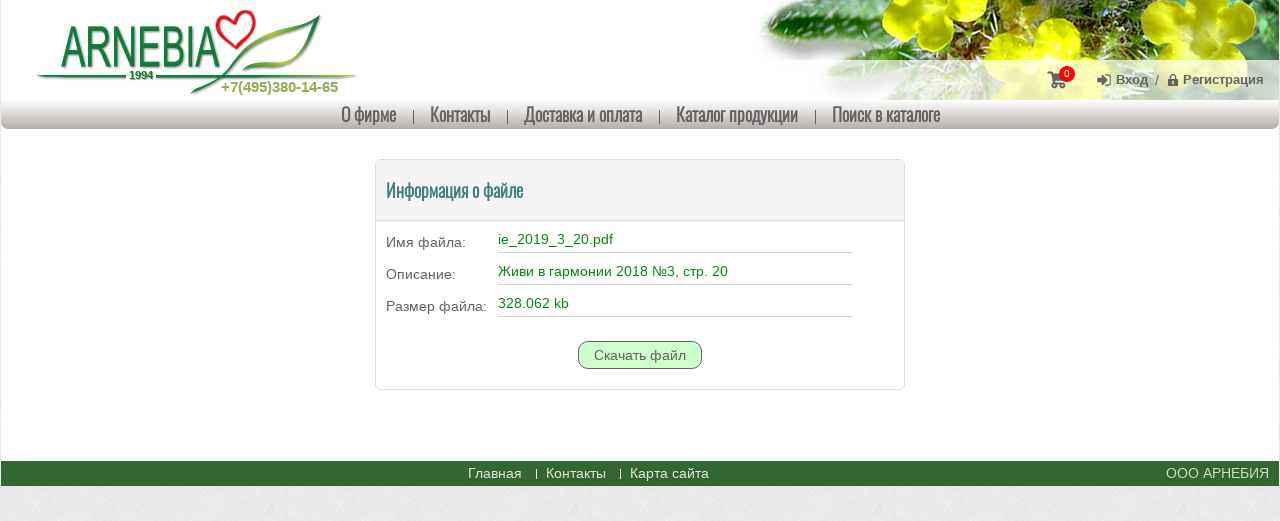

--- FILE ---
content_type: text/html; charset=windows-1251
request_url: https://www.arnebia.ru/cgi-bin/download.cgi?id_dnl=2095
body_size: 3614
content:
<!DOCTYPE html>
<html lang="ru">
<head>
<base href="https://www.arnebia.ru">
<!--Start MetaData-->
<meta http-equiv="X-UA-Compatible" content="IE=edge" />
<meta charset="utf-8" />
<meta name="viewport" content="width=device-width, initial-scale=1">
<title>Живи в гармонии 2018 &#8470;3, стр. 20 — Арнебия</title>
<meta name="keywords" content="ie_2019_3_20.pdf скачать download Арнебия Arnebia">
<meta name="description" content="Живи в гармонии 2018 &#8470;3, стр. 20">

<link href="https://www.arnebia.ru/cgi-bin/download.cgi?id_dnl=2095" rel="canonical" />
<link rel="icon" href="/favicon.ico" type="image/x-icon" /> 
<link rel="shortcut icon" href="/favicon.ico" type="image/x-icon" /> 
<link href="http://feeds.feedburner.com/arnebia" rel="alternate" type="application/rss+xml" title="Новости Arnebia.Ru" />
<link rel="preload" href="/RU/fonts/oswald/oswald-v31-latin_cyrillic-300.woff2" as="font" type="font/woff2" crossorigin>
<style>
@font-face {
  font-display: swap;
  font-family: 'Oswald';
  font-style: normal;
  font-weight: 300;
  src: url('/RU/fonts/oswald/oswald-v31-latin_cyrillic-300.eot'); /* IE9 Compat Modes */
  src: local(''),
       url('/RU/fonts/oswald/oswald-v31-latin_cyrillic-300.eot?#iefix') format('embedded-opentype'), /* IE6-IE8 */
       url('/RU/fonts/oswald/oswald-v31-latin_cyrillic-300.woff2') format('woff2'), /* Super Modern Browsers */
       url('/RU/fonts/oswald/oswald-v31-latin_cyrillic-300.woff') format('woff'), /* Modern Browsers */
       url('/RU/fonts/oswald/oswald-v31-latin_cyrillic-300.ttf') format('truetype'), /* Safari, Android, iOS */
       url('/RU/fonts/oswald/oswald-v31-latin_cyrillic-300.svg#Oswald') format('svg'); /* Legacy iOS */
}
</style>
<meta property="og:type" content="website">
<meta property="og:site_name" content="Арнебия">
<meta property="og:url" content="https://www.arnebia.ru/cgi-bin/download.cgi?id_dnl=2095">
<meta name="twitter:card" content="summary_large_image">
<link href="/RU/css/main-all-888cead666.min.css" type="text/css" rel="stylesheet" />
<link href="/RU/css/plugin/pictShow.css?_v1.1.0" type="text/css" rel="stylesheet">
<link href="/RU/css/plugin/srv_show.css?_v1.1.1" type="text/css" rel="stylesheet">
<!--Start google analytics-->
<script>
  (function(i,s,o,g,r,a,m){i['GoogleAnalyticsObject']=r;i[r]=i[r]||function(){
  (i[r].q=i[r].q||[]).push(arguments)},i[r].l=1*new Date();a=s.createElement(o),
  m=s.getElementsByTagName(o)[0];a.async=1;a.src=g;m.parentNode.insertBefore(a,m)
  })(window,document,'script','//www.google-analytics.com/analytics.js','ga');

  ga('create', 'UA-4617798-1', 'auto');
  ga('send', 'pageview');
</script>
<!--Stop google analytics-->

<!-- Yandex.Metrika counter -->
<script>
   (function(m,e,t,r,i,k,a){m[i]=m[i]||function(){(m[i].a=m[i].a||[]).push(arguments)};
   m[i].l=1*new Date();k=e.createElement(t),a=e.getElementsByTagName(t)[0],k.async=1,k.src=r,a.parentNode.insertBefore(k,a)})
   (window, document, "script", "https://mc.yandex.ru/metrika/tag.js", "ym");

   ym(46941843, "init", {
        clickmap:true,
        trackLinks:true,
        accurateTrackBounce:true,
        ecommerce:"dataLayer"
   });
</script>
<!-- /Yandex.Metrika counter -->

<link rel="stylesheet" href="https://www.arnebia.ru/RU/css/media_queries.min.css?v2.1.9">
<link href="https://www.arnebia.ru/cgi-bin/download.cgi?id_dnl=2095" rel="canonical" />
</head>
<body class="index1">
	<!-- Mobile menu -->
<div class="toggle-wrap">
    <button type="button" class="toggle-menu" id="toggleMenu">
        <span></span>
        <span></span>
        <span></span>
    </button>
    <div class="right">
        <button type="button" class="toggle-search" id="toggleSearch"><img src="/img_menu/search.svg" alt=""></button>
        <a href="/cgi-bin/index.cgi?id=98" class="link contacts"><span>Контакты</span></a>
        <a href="/cgi-bin/index.cgi?id=120" class="link catalog">Каталог<span> продукции</span></a>
        <a href="#right-col" class="link info"><span>Информ.</span></a>
    </div>
</div>
<!-- .Mobile menu -->
  <div class="container">
		<header class="header">
	<a href="https://www.arnebia.ru" title="Arnebia.RU" class="logo"></a>
	<a href="tel:+7(495)380-14-65" class="telephone">+7(495)380-14-65</a>
</header>
		<!-- Top nav -->
<nav class="top-nav">
	<div class="left">
		<ul><li id="nav2"><a href="/cgi-bin/index.cgi?id=2" target="_self">О фирме</a></li> <li id="nav98"><a href="/cgi-bin/index.cgi?id=98" target="_self">Контакты</a></li> <li id="nav507"><a href="/cgi-bin/index.cgi?id=512" target="_self">Доставка и оплата</a></li> <li id="nav120"><a href="/category" target="_self">Каталог продукции</a> <ul><li id="nav871"><a href="/cgi-bin/index.cgi?id=871" target="_self">Атлантомарин</a></li><li id="nav404"><a href="/cgi-bin/index.cgi?id=404" target="_self">Арнебия Селекшн</a></li><li id="nav500"><a href="/cgi-bin/index.cgi?id=500" target="_self">Бенекос</a></li><li id="nav846"><a href="/cgi-bin/index.cgi?id=846" target="_self">Виллафита</a></li><li id="nav200"><a href="/cgi-bin/index.cgi?id=200" target="_self">Витамины Арнебия</a></li><li id="nav682"><a href="/cgi-bin/index.cgi?id=682" target="_self">Гербатинт</a></li><li id="nav823"><a href="/cgi-bin/index.cgi?id=823" target="_self">Ле Секрет Натурель</a></li><li id="nav738"><a href="/cgi-bin/index.cgi?id=738" target="_self">Нийок</a></li><li id="nav471"><a href="/cgi-bin/index.cgi?id=471" target="_self">Примавера</a></li><li id="nav188"><a href="/cgi-bin/index.cgi?id=188" target="_self">Санатур (БАД)</a></li><li id="nav415"><a href="/cgi-bin/index.cgi?id=415" target="_self">Фёрстерс (бьюти-аксессуары)</a></li><li id="nav640"><a href="/cgi-bin/index.cgi?id=640" target="_self">Флорам</a></li><li id="nav429"><a href="/cgi-bin/index.cgi?id=429" target="_self">Доктор Шеллер</a></li><li id="nav583"><a href="/cgi-bin/index.cgi?id=583" target="_self">ЦЛ Косметик</a></li><li id="nav582"><a href="/cgi-bin/index.cgi?id=582" target="_self">Эрбористериа</a></li><li id="nav150"><a href="/cgi-bin/index.cgi?id=150" target="_self">Книги</a></li></ul></li> <li id="nav99"><a href="/cgi-bin/index.cgi?id=99" target="_self">Поиск в каталоге</a> <ul><li id="nav481"><a href="/cgi-bin/index.cgi?id=481&amp;s_catl=" target="_self">Уход за волосами</a></li><li id="nav482"><a href="/category/face-care?s_catl=" target="_self">Уход за лицом</a></li><li id="nav483"><a href="/cgi-bin/index.cgi?id=483&amp;s_catl=" target="_self">Уход за полостью рта</a></li><li id="nav484"><a href="/cgi-bin/index.cgi?id=484&amp;s_catl=" target="_self">Для детей</a></li><li id="nav485"><a href="/cgi-bin/index.cgi?id=485&amp;s_catl=" target="_self">Краски для волос</a></li><li id="nav486"><a href="/category/body-care/hand-nail?s_catl=" target="_self">Для рук и ногтей</a></li><li id="nav487"><a href="/category/body-care?s_catl=" target="_self">Уход за телом</a></li><li id="nav492"><a href="/category/body-care/feet-care?s_catl=" target="_self">Для ног</a></li><li id="nav493"><a href="/cgi-bin/index.cgi?id=493&amp;s_catl=" target="_self">Для мужчин</a></li><li id="nav494"><a href="/category/body-care/deodorant?s_catl=" target="_self">Дезодоранты</a></li><li id="nav496"><a href="/cgi-bin/index.cgi?id=496&amp;s_catl=" target="_self">Мыло</a></li><li id="nav497"><a href="/cgi-bin/index.cgi?id=497&amp;s_catl=" target="_self">Аксессуары</a></li><li id="nav499"><a href="/cgi-bin/index.cgi?id=499&amp;s_catl=" target="_self">Шампуни</a></li><li id="nav502"><a href="/cgi-bin/index.cgi?id=502&amp;s_catl=" target="_self">Витамины и БАДы</a></li><li id="nav525"><a href="/cgi-bin/index.cgi?id=525&amp;s_catl=" target="_self">Декоративная косметика</a></li><li id="nav830"><a href="/cgi-bin/index.cgi?id=830&amp;s_catl=" target="_self">Для веганов</a></li><li id="nav867"><a href="/cgi-bin/index.cgi?id=867&amp;s_catl=" target="_self">Наборы</a></li></ul></li></ul>
	</div>
	<div class="right">
		<div class="cart">
			<a href="/cgi-bin/index.cgi?id=514" aria-label="Корзина" class="header__user-basket-number">
				<span class="count wishlist-item-count">0</span>
			</a>
		</div>
		<div class="auth">
			<span class="dropdown">
				<a href="" class="sign-in">Вход</a>
			</span>
			 / <a href="" class="registration">Регистрация</a>
		</div>
	</div>
</nav>
<!-- .Top nav -->
    <main class="main">
      <section class="center-col">
				<div class="dnl-main">
					<div class="dnl-main"><div class="info-block"><h3><span>Информация о файле</span></h3><div class="form-horizontal"><div class="form-group"><div class="label">Имя файла:</div> <div class="form-text">ie_2019_3_20.pdf</div></div><div class="form-group"><div class="label">Описание:</div> <div class="form-text">Живи в гармонии 2018 &#8470;3, стр. 20</div></div><div class="form-group"><div class="label">Размер файла:</div> <div class="form-text">328.062&nbsp;kb</div></div><div class="form-group"><div class="form-item text-center mt-1"><form method="post" action="/cgi-bin/download.cgi" enctype="application/x-www-form-urlencoded" name="DownLoadFile"> <input type="hidden" name="id_dnl" value="2095" > <input type="hidden" name="mode" value="dnl" > <input type="hidden" name="from_rf" value="YbrO+s.C9y@T&#39;" > <input type="hidden" name="from_id" value="PJ5s[A[b[KesZjElnd" > <input type="hidden" name="rf_tmp" value="dnl_undefined" > <input type="submit" name="subbut_dnl" value="Скачать файл" class="btn" > </form></div></div></div></div></div>
				</div>
      </section>
    </main>
		<!-- Footer -->
<footer class="footer">
	<div class="counters">
		 <a href="https://webmaster.yandex.ru/siteinfo/?site=https://www.arnebia.ru"><img width="88" height="31" alt="" border="0" src="https://yandex.ru/cycounter?https://www.arnebia.ru&theme=dark&lang=ru"/></a>
	</div>
	<div class="bottom">
		<div class="footer-left"></div>
		<div class="footer-center">
			<!-- Footer nav -->
			<nav class="footer-nav">
				<ul><li id="nav1"><a href="/cgi-bin/index.cgi?id=1" target="_self">Главная</a></li> <li id="nav98"><a href="/contact" target="_self">Контакты</a></li> <li id="nav342"><a href="/cgi-bin/index.cgi?id=342" target="_self">Карта сайта</a></li></ul>
			</nav>
			<!-- .Footer nav -->
			
		</div>
		<div class="footer-right">
			<div class="copyright">ООО АРНЕБИЯ</div>
		</div>
	</div>
</footer>
<!-- .Footer -->
  </div>

  <div id="toTop"><span></span></div>
	<!-- Plugins JS Files -->
<script src="/java/vendor/kmkCMS.min.js?v1.0.5"></script>
<script src="/java/jquery-3.4.1.min.js"></script>
	<!-- Main js file -->
<script src="/java/menu_parent.js?v1.0.0"></script>
<script async src="/java/plugin/pictShow.js?v1.1.0"></script> 
<script defer src="/java/plugin/srv_show.js?v1.1.1"></script>
<script defer src="/java/market/mkt_basket-e20ab15088.min.js"></script>

<script defer src="/java/main-f66b52e5e4.min.js"></script>
<script src="/java/toggle_menu.js"></script>

</body>
</html>

--- FILE ---
content_type: text/css
request_url: https://www.arnebia.ru/RU/css/main-all-888cead666.min.css
body_size: 10899
content:
*,::after,::before{-webkit-box-sizing:border-box;box-sizing:border-box}:root{font-size:14px;--arb-menu-margin:33px}body{font-family:Arial,Helvetica,sans-serif;margin:0 1px;background:url(../../img_menu/bg_main.jpg);color:#646464;font-size:1rem}h1,h2,h3,li,table,td,tr,tt{margin:0;padding:0}dl,ol,ul{list-style:none;margin:0;padding:0}button{padding:0;border:none;font:inherit;color:inherit;background-color:transparent;cursor:pointer}p{margin-top:0;margin-bottom:.4rem}#toTop,.for-mobile,.toggle-wrap{display:none}#full_site{max-width:1280px;margin:0 auto;background:#fff}#banner220x150{width:100%;height:150px;border:none;margin:0 auto;display:block;max-width:220px}#documents_printarea{margin:5px}a{outline:0}a:active,a:link,a:visited{text-decoration:none;color:#090}a:hover{text-decoration:underline;color:#666}a:not([href]):not([class]),a:not([href]):not([class]):hover{color:inherit;text-decoration:none}.h1,h1,h1 a{font-family:Oswald,sans-serif,Arial,Helvetica;line-height:1.2;font-size:24px;font-weight:700;text-decoration:none;color:#093;text-align:left;margin-bottom:1rem;border:none}.h2,h2,h2 a{font-family:Oswald,sans-serif,Arial,Helvetica;line-height:1.2;font-size:20px;font-weight:700;text-decoration:none;color:#093;text-align:left;margin-top:1rem;margin-bottom:.8rem}.h3,h3,h3 a,h3 span{font-family:Oswald,sans-serif,Arial,Helvetica;line-height:1.2;font-size:18px;font-weight:700;color:#408080;text-align:left;margin-top:.8rem;margin-bottom:.5rem}h1 a:hover,h2 a:hover,h3 a:hover{text-decoration:none;color:#666}select{font-size:14px;height:26px}select option:disabled{color:#ccc}input{font-size:14px;color:#000}img{border:none}.video-container{position:relative;padding-bottom:59.524%;height:0;overflow:hidden}.video-container iframe{display:block;position:absolute;top:0;left:0;width:1px;min-width:100%;height:1px;min-height:100%}.video-container.size-360-120{padding-bottom:33.33%}.banner-container{position:relative;width:100%}.size-h100{height:100px}.banner-container img{width:100%;height:100%;-o-object-fit:cover;object-fit:cover;-o-object-position:50% 50%;object-position:50% 50%}A.red_arch{COLOR:#c00;TEXT-DECORATION:none}A.red_arch:hover{COLOR:#c00;TEXT-DECORATION:underline}A.black{COLOR:#000;TEXT-DECORATION:none}A.black:hover{COLOR:#000;TEXT-DECORATION:underline}.d-flex{display:-webkit-box!important;display:-ms-flexbox!important;display:flex!important}.align-items-center{-webkit-box-align:center!important;-ms-flex-align:center!important;align-items:center!important}.justify-content-center{-webkit-box-pack:center!important;-ms-flex-pack:center!important;justify-content:center!important}.justify-content-between{-webkit-box-pack:justify!important;-ms-flex-pack:justify!important;justify-content:space-between!important}.lnk>a{margin:0 2px;display:block}.lnk-download>a,.lnk-more>a{padding-right:13px;background:url(../../img_menu/st_refer.svg) right center/12px no-repeat;display:inline-block}.lnk-back>a{padding-left:13px;background:url(../../img_menu/st_back.svg) left center/12px no-repeat;display:inline-block}.lnk>a.lnk-contents{padding-left:20px;background:url(../../img_menu/periodic/ui-checks.svg) left center/16px no-repeat;margin-top:5px}.lnk>a.lnk-frags{padding-left:20px;background:url(../../img_menu/periodic/chat-right-text.svg) left center/16px no-repeat;margin-top:5px}.lnk>a.lnk-order{padding-left:20px;background:url(../../img_menu/periodic/bag.svg) left center/16px no-repeat;margin-top:5px}.lnk a.mark_arch{color:#c00;font-size:13px;font-weight:700}.lnk-inline{float:none!important}.btn,.contacts-block .contactus_button{display:inline-block;padding:5px 15px;cursor:pointer;background-color:#cfc;border:1px solid #646464;border-radius:10px;font-size:14px;color:#646464;-webkit-appearance:none;-moz-appearance:none;appearance:none;vertical-align:middle}.btn--icon-left i{padding-left:10px}.btn--icon-right i{padding-right:10px}.btn--long{width:220px}.btn--large{padding:22px 45px}.btn--small{padding:14px 20px}.btn:disabled{background-color:#eee;cursor:default}.btn:hover{text-decoration:none;background-color:#dfd}.btn-default{background-color:#fff;border-color:#aaa;color:#646464;font-size:14px}.btn>span{font-size:14px}.menuleftscroll{FONT-SIZE:13px;border:1px solid #390}SELECT.menuleftscroll{FONT-SIZE:13px;COLOR:#000;height:auto}.navigator_main{width:auto;font-size:14px}.navigator_main .gray{background-color:#d5d5d5;background-image:none}.navigator_main ul{list-style:none;margin:0;padding:0}.navigator_main li:not(:last-child){border-bottom:1px solid #ccc}.navigator_main a{text-decoration:none;COLOR:#5b5548}.navigator_main .menu_on.gray>.main_menu_name a,.navigator_main .menu_on>.main_menu_name a,.navigator_main a:hover{COLOR:#090}.navigator_main .main_menu_img{background-image:url(/img_menu/st.svg);background-size:14px;background-repeat:no-repeat;height:18px;float:left}.navigator_main .main_menu_name{padding-top:4px;padding-bottom:4px}.navigator_main ul .main_menu_img{background-position:10px 4px;width:25px}.navigator_main ul ul .main_menu_img{background-position:33px 4px;width:48px}.navigator_main ul ul ul .main_menu_img{background-position:56px 4px;width:71px}.navigator_main ul ul ul ul .main_menu_img{background-position:79px 4px;width:94px}.navigator_main li.menu_on>.main_menu_img{background-image:url(/img_menu/st_down.svg)}.navigator_main ul .main_menu_name{padding-left:33px}.navigator_main ul ul .main_menu_name{padding-left:56px}.navigator_main ul ul ul .main_menu_name{padding-left:79px}.navigator_main ul ul ul ul .main_menu_name{padding-left:102px}.navigator_main li.menu_on>.main_menu_name{background:-webkit-gradient(linear,left top,right top,from(#e4f1d4),to(#fff));background:-o-linear-gradient(left,#e4f1d4,#fff);background:linear-gradient(90deg,#e4f1d4,#fff)}.navigator_main .sub-menu li{border:none}.sub-menu li::before{margin-left:calc(-1*var(--arb-menu-margin))}.navigator_main_sitemap{width:100%}.navigator_main_sitemap ul{list-style:none;margin-left:1rem}.navigator_main_sitemap .main_menu_name{padding-top:3px;padding-bottom:2px}.content_left_setting{width:220px;padding-top:0;margin:0 10px 10px 0}.content_right_setting{width:220px;padding-top:0;margin:0 0 10px}.content_center_setting{padding:0;margin:0 10px 10px 0}.menu_bgd{width:220px;height:21px;padding-bottom:7px;background:url(../../img_menu/fmenu.gif);padding-left:6px}.menu_str{padding-right:7px}.menu{font-size:13px;text-decoration:none;COLOR:#676767}a.menu:active,a.menu:link,a.menu:visited{font-size:13px;FONT-WEIGHT:bold;text-decoration:none;COLOR:#676767}a.menu:hover{font-size:13px;text-decoration:underline;COLOR:#5b5548}.menu_parent_t1_title{font-size:14px;font-weight:700;font-family:inherit;color:#fff;text-align:left;padding:2px 15px 2px 25px;margin:10px 0 5px;background:url(../../img_menu/st_parent.svg) 3px center/14px no-repeat #0e7c2a}.menu_parent_t1_tree{text-align:center}.menu_parent_t1_item{display:inline-block;margin:16px;vertical-align:top;width:200px;text-align:center}.menu_parent_t1_ref{font-weight:700;text-align:center;font-size:12px;padding:5px 0 10px;text-transform:uppercase;white-space:normal}.scroll{overflow-x:scroll;overflow-y:hidden;white-space:nowrap;scrollbar-width:thin;scrollbar-color:#e8e8e8 #f5f5f5}.scroll::-webkit-scrollbar{width:4px;height:4px}.scroll::-webkit-scrollbar-track{background:#f5f5f5}.scroll::-webkit-scrollbar-thumb{background-color:#e8e8e8}.navigator_string ol{-webkit-padding-start:0;padding-inline-start:0;display:-webkit-box;display:-ms-flexbox;display:flex;white-space:nowrap;overflow-x:auto;visibility:visible;padding:0 0 8px;margin:0}.navigator_string li{list-style-type:none;white-space:nowrap}.navigator_string{color:#090;font-size:small}.navigator_string li+li:before{content:">";padding:0 3px}.navigator_string li>a{display:inline-block}.menu_gry{color:#d5d5d5}.menuimg_space{width:16px;background:url(../../img_menu/line_white.png) no-repeat}.menuimg_picture{vertical-align:middle}.menuimg{FONT-FAMILY:Helvetica,Arial,sans-serif;FONT-SIZE:16px;TEXT-TRANSFORM:none;COLOR:#e0e0e0;text-align:left;padding-top:3px;padding-left:2px;padding-right:10px;white-space:nowrap;vertical-align:middle}a.menuimg:active,a.menuimg:link,a.menuimg:visited{FONT-SIZE:14px;text-decoration:none;COLOR:#e0e0e0}a.menuimg:hover{FONT-SIZE:14px;COLOR:#e0e0e0;text-decoration:underline}.menuimg_space_on{width:16px}.menuimg_picture_on{vertical-align:middle}.menuimg_on{FONT-FAMILY:Helvetica,Arial,sans-serif;FONT-SIZE:16px;TEXT-TRANSFORM:none;COLOR:#e0e0e0;text-align:left;padding-top:3px;padding-left:2px;padding-right:10px;white-space:nowrap;vertical-align:middle}a.menuimg_on:active,a.menuimg_on:link,a.menuimg_on:visited{FONT-SIZE:14px;text-decoration:none;COLOR:#e0e0e0}a.menuimg_on:hover{FONT-SIZE:14px;COLOR:#e0e0e0;text-decoration:underline}.menuimg_on_space{width:16px;background:url(../../img_menu/line_white.png) no-repeat}.menutop{text-align:center;padding-bottom:7px;padding-top:7px}a.menutop:active,a.menutop:link,a.menutop:visited{FONT-SIZE:13px;COLOR:#616662;FONT-WEIGHT:bold;text-align:center;TEXT-DECORATION:none}a.menutop:hover{FONT-SIZE:13px;COLOR:#949494;FONT-WEIGHT:bold;text-align:center;TEXT-DECORATION:none}.menutop_on{text-align:center;padding-bottom:7px;padding-top:7px}a.menutop_on:active,a.menutop_on:link,a.menutop_on:visited{FONT-SIZE:13px;COLOR:#646464;FONT-WEIGHT:bold;text-align:center;TEXT-DECORATION:none}a.menutop_on:hover{FONT-SIZE:13px;COLOR:#949494;FONT-WEIGHT:bold;text-align:center;TEXT-DECORATION:none}.menu_str{text-align:left;vertical-align:middle;padding-top:8px}.wellcom{PADDING-RIGHT:5px;PADDING-LEFT:5px;PADDING-BOTTOM:3px;PADDING-TOP:3px;COLOR:#8ac851}.termin{FONT-WEIGHT:bold;FONT-SIZE:12px;COLOR:#8ac851;padding-bottom:10px;margin-top:10px;text-align:left}.textStr{PADDING-RIGHT:3px;PADDING-LEFT:3px;FONT-WEIGHT:bold;FONT-SIZE:15px;COLOR:#000;BACKGROUND-COLOR:#98b9d6}.popular{PADDING-RIGHT:0;PADDING-LEFT:6px;PADDING-BOTTOM:3px;PADDING-TOP:3px}.item{FONT-WEIGHT:bold;COLOR:gray}.head{FONT-WEIGHT:400;FONT-SIZE:14px;COLOR:#fff;BACKGROUND-COLOR:#0f7c2b;PADDING:1px 0 1px 0}.head1{FONT-WEIGHT:bold;FONT-SIZE:13px;COLOR:#8ac851}.news_region_name{height:2.1em;text-align:center;padding-top:.4em;font-family:Oswald,sans-serif,Arial,Helvetica;line-height:1.2;font-weight:700;font-size:24px;text-decoration:none;color:#093;border:none;background-image:url(../../img_menu/news/region_name.svg);background-size:500px;background-repeat:no-repeat;background-position:-1em 0;overflow:hidden}.news_title_section{text-align:left;color:#129433;font-weight:700;font-size:14px;margin:10px 0 5px}.news_text_section{text-align:justify;margin-left:10px;padding-bottom:5px}.news_marker{FONT-WEIGHT:bold;color:#556b2f}.news_marker_red{FONT-WEIGHT:bold;COLOR:#750000}.news_text_section ol{list-style:decimal;padding-left:5px;padding-bottom:5px}.news_text_section ul{list-style:disc;padding-left:20px;padding-bottom:5px}.news_images{width:100%;margin:0 auto;padding:10px;text-align:center}.news_images img{margin-right:25px}.list__marker--check>li,.list__marker--dig>li,.list__marker--gray>li{margin-left:1rem;padding-left:1rem;margin-bottom:.4rem;list-style-type:none}.list__marker--check>li{margin-bottom:.8rem}.list__marker--check>li::before{content:"";background-image:url([data-uri]);background-size:18px;background-position:left;background-repeat:no-repeat;padding-right:20px;margin-left:-20px}.list__marker--gray>li::before{content:"\203A";font-size:18px;line-height:1;color:#646464;margin-left:-14px;font-weight:700;padding-right:8px}.list__marker--dig>li{margin-left:1rem;padding-left:1rem;margin-bottom:.1rem}.list__marker--dig>li::before{content:counter(list-item) ". ";font-size:14px;line-height:1;margin-left:-30px;text-align:right;width:30px;padding-right:5px;display:inline-block}.list__inline>li{display:inline-block}.news-preview-panel.mrk-act{padding:1px 0 10px;overflow:auto;border:1px solid #ccc}.newspict{margin:5px 5px 5px 15px}.news-preview-panel{clear:both;margin-bottom:10px;overflow:hidden}.news-preview .newsthomb_left img,.news-preview .newsthomb_right img,.news-preview-panel .img.img-border img,.news-srv .newsthomb_left img,.news-srv .newsthomb_right img{margin:0;border:1px double #ccc}.news-full .img.img-left,.news-full .newsthomb_left,.news-srv .newsthomb_left{float:left;padding:5px 12px 9px 2px;background:0 0}.news-preview .newsthomb_left,.news-preview-panel .img.img-left{float:left;background-image:url(../../img_menu/shadow_w_right.webp);background-repeat:no-repeat;background-position:right bottom;padding:0 12px 9px 0}.news-full .img,.news-full .img.img-right,.news-full .newsthomb_right,.news-srv .newsthomb_right{float:right;padding:0 0 9px 12px;background:0 0}.news-preview .newsthomb_right,.news-preview-panel .img.img-right{float:right;background-image:url(../../img_menu/shadow_w_left.webp);background-repeat:no-repeat;background-position:left bottom;padding:5px 2px 9px 12px}.news-preview-panel .title,.news-preview-panel h3{font-size:16px;text-align:center;margin-top:0}.news-preview-panel .title a{font-size:16px}.news-preview-panel .title a:hover{color:#666}.news-preview-panel .img img{max-width:70px}.news-preview{display:-ms-flexbox;display:-webkit-box;display:flex;margin-bottom:2rem}.news-preview .img{margin-right:15px;margin-left:0}.news-preview .img img{max-width:200px}.news-preview .img.img-border img{border-radius:5px;padding:9px;border:1px solid #cecece;background-color:#f9f9f9;max-width:120px}.news-preview .title,.news-preview .title a{margin-top:0;margin-bottom:10px}.news-full .title,.news-full .title a{margin-top:20px;margin-bottom:10px}.news-full .descr,.news-preview .descr{width:100%}.news-full .public,.news-preview .public{font-size:12px;color:#666;margin-bottom:5px}.news-full .text,.news-preview .text{line-height:1.2;font-size:1.1rem}.news-full .author,.news-preview .author{font-weight:700;padding-top:10px}.news-preview.view-tile{display:inline-block;vertical-align:top;width:150px;margin:8px;padding:0 10px}.news-preview.view-tile .img{margin-right:0;text-align:center}.news-preview.view-tile .links{margin-bottom:8px}.news-preview.view-tile .author,.news-preview.view-tile .public{font-size:10px;text-align:center}.news-preview.view-tile .title{font-size:13px;text-align:center;margin-top:2px;margin-bottom:5px}.news-full{margin-bottom:20px}.news-full .img img,.newsthomb_left img,.newsthomb_right img{max-width:320px;height:auto}.news-full .img img{border-radius:10px}.img.full-panel{float:none}.img.full-panel img{display:block;width:auto;max-width:100%;height:auto;margin:0 auto}.img-border.full-panel img{border-radius:5px;border:1px solid #cecece}.news-border{border-radius:18px}.news-shadow{-webkit-box-shadow:0 2px 8px rgba(18,17,36,.04),0 4px 32px rgba(18,17,36,.08);box-shadow:0 2px 8px rgba(18,17,36,.04),0 4px 32px rgba(18,17,36,.08);border-radius:18px;padding:20px 10px}.news-shadow:hover{-webkit-box-shadow:0 2px 8px rgba(18,17,36,.1),0 4px 32px rgba(18,17,36,.08);box-shadow:0 2px 8px rgba(18,17,36,.1),0 4px 32px rgba(18,17,36,.08)}.news-preview.news-shadow{margin-bottom:10px}.news-preview.news-shadow .img img{border-radius:18px}.news-shadow.img.img-left,.news-shadow.img.img-right{margin:0}.news-shadow .descr{-webkit-box-sizing:border-box;box-sizing:border-box}.news-shadow .news-srv .descr,.news-srv .img.img-left,.news-srv .img.img-right{margin:0}.news-preview.news-bg__lightblue{background-color:azure}.news-preview.news-bg__lightyelow{background-color:#fff8dc}.news-preview.news-bg__lightgray{background-color:#f8f8ff}.news-preview.news-reverse{-webkit-box-orient:horizontal;-webkit-box-direction:reverse;-ms-flex-direction:row-reverse;flex-direction:row-reverse}.news-preview.news-reverse .img{margin-right:0;margin-left:15px}.news-hyphenate .text{overflow-wrap:break-word;word-wrap:break-word;-ms-hyphens:auto;hyphens:auto}div.srv_periodic_show_head{height:93px;width:auto;overflow:hidden}div.srv_periodic_show_info{margin:10px 2%}.news-srv,.periodic-srv{padding:0}.news-srv .img{text-align:center}.news-srv .img img{margin:0;max-width:220px;height:auto}.news-srv .title{margin-top:10px;margin-bottom:20px}.news-related{clear:both}.news-related .news-srv{display:inline-block;width:33%;overflow:hidden;padding-left:10px;margin-bottom:20px;position:relative;vertical-align:top}.news-srv:first-child{padding-left:0}.news-related .title,.news-related .title a{font-size:1.2rem;font-weight:400}.news-related .img{padding:0;float:none;max-width:100%;height:auto}.news-related .img img{max-width:100%}.newstopic{FONT-WEIGHT:normal;FONT-SIZE:8pt;COLOR:#8ac851}.admindata{PADDING-RIGHT:5px;PADDING-LEFT:5px;PADDING-BOTTOM:10px;PADDING-TOP:5px}.TableError{BORDER:1px solid #c00}.TableSbj{BORDER:1px solid #8cc552}.TableHeader{FONT-WEIGHT:400;FONT-SIZE:14px;COLOR:#fff;BACKGROUND-COLOR:#093;PADDING:1px 0 1px 0}.TableBorder{BORDER:2px solid #093}.TableRow{BORDER-BOTTOM:#093 1px solid}.TableSummary{BORDER-TOP:#093 1px solid}.data_input{FONT-SIZE:12px;HEIGHT:18px;border:1px solid #390}.data_area{FONT-SIZE:12px;border:1px solid #390}.button{padding:1px 3px;FONT-SIZE:13px;cursor:pointer;HEIGHT:22px;BACKGROUND-COLOR:#cfc;border:1px solid #390}.telling{font-style:italic;color:#999;text-align:right;PADDING-LEFT:30px;width:60%;margin:0 0 0 auto}.p_fill_bar{background-color:#c5e6ad}.title,.title a{font-family:Oswald,sans-serif,Arial,Helvetica;line-height:1.2;font-size:1.6rem;font-weight:700;color:#408080;text-decoration:none}.title a:hover{text-decoration:none;color:#666}.dnl-main{width:60%;min-width:550px;margin:0 auto;padding:10px}.dnl-main .form-text{border-bottom:1px solid #d5d4d4;padding-bottom:5px;color:#09871a;font-size:1rem}.dnl-main .marker{color:#8a1c27}.dnlcount{COLOR:#72abda;TEXT-DECORATION:none}.dnl-count>span{COLOR:#72abda}.preloader-main{color:transparent;-webkit-touch-callout:none;-webkit-user-select:none;-moz-user-select:none;-ms-user-select:none;user-select:none;position:relative;height:calc(100vh - 100px - 39px)}.preloader-main::after,.preloader-main::before{content:'';display:block;width:60px;height:60px;position:absolute;top:calc(50% - 60px/2);right:calc(50% - 60px/2);background-repeat:no-repeat;background-position:center;background-size:contain}.preloader-main::before{z-index:10;background-image:url("data:image/svg+xml;charset=UTF-8,%3csvg xmlns='http://www.w3.org/2000/svg' width='80' height='80' fill='none'%3e%3ccircle cx='40' cy='40' r='36' stroke='%23eef0f1' stroke-width='8'/%3e%3c/svg%3e")}.preloader-main::after{z-index:20;background-image:url(data:image/svg+xml,%3Csvg%20width%3D%2260px%22%20height%3D%2260px%22%20viewBox%3D%220%200%2062%2062%22%20xmlns%3D%22http%3A%2F%2Fwww.w3.org%2F2000%2Fsvg%22%3E%0A%20%20%20%20%3Cstyle%3E%0A%20%20%20%20%20%20%20%20%40keyframes%20rotator%20%7B%0A%20%20%20%20%20%20%20%20%20%20%20%200%25%20%7B%20transform%3A%20rotate%280deg%29%3B%20%7D%0A%20%20%20%20%20%20%20%20%20%20%20%20100%25%20%7B%20transform%3A%20rotate%28360deg%29%3B%20%7D%0A%20%20%20%20%20%20%20%20%7D%0A%20%20%20%20%20%20%20%20%40keyframes%20dash%20%7B%0A%20%20%20%20%20%20%20%20%20%20%20%200%25%20%7B%0A%20%20%20%20%20%20%20%20%20%20%20%20%20%20%20%20stroke-dashoffset%3A%20185%3B%0A%20%20%20%20%20%20%20%20%20%20%20%20%7D%0A%20%20%20%20%20%20%20%20%20%20%20%2030%25%20%7B%0A%20%20%20%20%20%20%20%20%20%20%20%20%20%20%20%20stroke-dashoffset%3A%2040%3B%0A%20%20%20%20%20%20%20%20%20%20%20%20%7D%0A%20%20%20%20%20%20%20%20%20%20%20%20100%25%20%7B%0A%20%20%20%20%20%20%20%20%20%20%20%20%20%20%20%20stroke-dashoffset%3A%20185%3B%0A%20%20%20%20%20%20%20%20%20%20%20%20%7D%0A%20%20%20%20%20%20%20%20%7D%0A%20%20%20%20%20%20%20%20%40keyframes%20colors%20%7B%0A%20%20%20%20%20%20%20%20%20%20%20%200%25%20%7B%20stroke%3A%20%2352a329%3B%20%7D%0A%20%20%20%20%20%20%20%20%20%20%20%2040%25%20%7B%20stroke%3A%20%238fbd34%3B%20%7D%0A%20%20%20%20%20%20%20%20%20%20%20%2050%25%20%7B%20stroke%3A%20%23C5D842%3B%20%7D%0A%20%20%20%20%20%20%20%20%20%20%20%2060%25%20%7B%20stroke%3A%20%238fbd34%3B%20%7D%0A%20%20%20%20%20%20%20%20%20%20%20%20100%25%20%7B%20stroke%3A%20%2352a329%3B%20%7D%0A%20%20%20%20%20%20%20%20%7D%0A%20%20%20%20%20%20%20%20circle%20%7B%0A%20%20%20%20%20%20%20%20%20%20%20%20transform-origin%3A%20center%3B%0A%20%20%20%20%20%20%20%20%20%20%20%20animation%3A%0A%20%20%20%20%20%20%20%20%20%20%20%20%20%20%20%20rotator%201.2s%20linear%20infinite%2C%0A%20%20%20%20%20%20%20%20%20%20%20%20%20%20%20%20dash%202.4s%20linear%20infinite%2C%0A%20%20%20%20%20%20%20%20%20%20%20%20%20%20%20%20colors%204.8s%20ease-in-out%20infinite%3B%0A%20%20%20%20%20%20%20%20%7D%0A%20%20%20%20%3C%2Fstyle%3E%0A%20%20%20%20%3Ccircle%20class%3D%22path%22%20fill%3D%22none%22%20stroke-width%3D%226%22%20stroke-linecap%3D%22round%22%20stroke-dasharray%3D%22185%22%20cx%3D%2231%22%20cy%3D%2231%22%20r%3D%2227%22%3E%3C%2Fcircle%3E%0A%3C%2Fsvg%3E)}.text-right{text-align:right!important}.text-justify{text-align:justify!important}.text-center{text-align:center!important}.text-uppercase{text-transform:uppercase!important}.fw-bold{font-weight:700!important}.mb-0{margin-bottom:0!important}.mb-1{margin-bottom:1rem!important}.mb-2{margin-bottom:2rem!important}.mt-0{margin-top:0!important}.mt-1{margin-top:1rem!important}.mt-2{margin-top:2rem!important}.lead{font-size:1.25rem;font-weight:300}.anchor-move{padding-top:5px;margin-top:-5px}.hyphenate{overflow-wrap:break-word;word-wrap:break-word;-ms-hyphens:auto;hyphens:auto}.table-wrap{overflow-x:auto}.table{width:100%;border-collapse:collapse}.table thead th{background-color:#f5f5f5;padding:10px;white-space:nowrap}.table-bordered td{border-top:1px solid #ddd}.table-hover>tbody>tr:hover>td{-webkit-box-shadow:inset 0 0 0 9999px rgb(0 0 0 / 8%);box-shadow:inset 0 0 0 9999px rgb(0 0 0 / 8%)}.table-btn{text-align:right;margin-bottom:1rem}.table-btn .btn{margin-left:5px;margin-bottom:5px}.table-cart,.table-cart-customer{margin-bottom:10px}.table-cart-total{margin-bottom:1rem}.table-cart tr.no_sale{background-color:#f9e3e3;color:#ad6767}.table-cart td input,.table-order td input{width:40px;text-align:center;margin:0 auto}.table-cart td input.btn,.table-order td input.btn{width:auto;margin:0 2px}.cart-info .remove,.table-cart .remove{border:0;background:url(../../img_menu/market/remove-icon.svg) center no-repeat;padding:0;width:30px;height:30px;background-size:25px;opacity:.5;-webkit-transition:.2s;-o-transition:.2s;transition:.2s;cursor:pointer;display:inline-block}.cart-info .remove:hover,.table-cart .remove:hover{opacity:1}.table-cart td,.table-cart-customer td{text-align:center;padding:8px}.table-cart-total td{text-align:center;padding:2px 8px}.table-cart td:first-child,.table-cart-customer td:first-child{text-align:left}.table-cart tfoot td:first-child,.table-cart-customer tfoot td:first-child,.table-cart-total tfoot td:first-child,.table-order tfoot td:first-child{text-align:right;width:100%;font-weight:700}.basket_product_price{width:130px;line-height:1.5rem}.basket_product_price--sale del{font-size:11px}.basket_product_price--sale span{padding:4px 8px;color:#fff;background:#0e7c2a;border-radius:4px}.table-orders td{text-align:center;padding:0}.table-orders tfoot td:first-child{text-align:left}.table-orders tfoot td:last-child{text-align:right}.table-orders tbody td>a{display:block;text-decoration:none;color:#646464;cursor:pointer;padding:8px}.table-order tbody td{text-align:center}.table-order tbody td:nth-child(2){text-align:left}.table-order tbody td:last-child,.table-order tbody td:nth-last-child(2),.table-order th:last-child,.table-order th:nth-last-child(2){text-align:right}.table-order tfoot tr:first-child td{border-top:1px solid #ddd}.table-order tfoot td{text-align:right;border:0;padding-top:3px;padding-bottom:3px}.table-hist{margin-top:10px;margin-bottom:5px}.table-hist td{text-align:center}.table-hist tbody td:last-child{text-align:left}.pagination{display:-webkit-box;display:-ms-flexbox;display:flex;-webkit-box-pack:center;-ms-flex-pack:center;justify-content:center}.pagination a,.pagination span{display:block;width:26px;height:26px;display:-webkit-box;display:-ms-flexbox;display:flex;-webkit-box-pack:center;-ms-flex-pack:center;justify-content:center;-webkit-box-align:center;-ms-flex-align:center;align-items:center}.pagination a{background-color:#fff;border:1px solid #ddd}.pagination a:hover{text-decoration:none;background-color:#090;color:#fff;border-color:#090}.pagination a+a{border-left:0}.container{max-width:1600px;margin:0 auto;background-color:#fff;position:relative;padding:0}.header{height:100px;background:url(../../img_menu/logo_arnebia.png) right top no-repeat #fff;overflow:hidden}.header .logo::after{content:"1994";position:absolute;top:69px;left:125px;background:#fff;padding:0 3px;color:#0e7c2a;font-size:11px;font-weight:600;text-shadow:.5px 1px 1px rgba(0,0,0,.4)}.header .logo::before{position:absolute;top:10px;left:195px;content:"";display:block;height:46px;width:46px;background-size:40px 40px;margin-left:20px;background-image:url(../../img_menu/logo_arb_heard.svg);background-repeat:no-repeat;-webkit-animation:5s linear infinite Shake;animation:5s linear infinite Shake}.header .logo{display:block;width:400px;height:100px;background:url(../../img_menu/logo_arb.jpg) 35px bottom no-repeat;background:url(../../img_menu/logo_arb.svg) 35px bottom no-repeat,none;background-size:330px 85px}.header .telephone{position:relative;top:-22px;left:200px;font-size:15px;font-weight:700;padding:20px 20px 10px;color:#96ad53}@-webkit-keyframes Shake{0%,100%{-webkit-transform:rotate(0);transform:rotate(0)}1%,3%{-webkit-transform:rotate(-6deg);transform:rotate(-6deg)}2%{-webkit-transform:rotate(5deg);transform:rotate(5deg)}}@keyframes Shake{0%,100%{-webkit-transform:rotate(0);transform:rotate(0)}1%,3%{-webkit-transform:rotate(-6deg);transform:rotate(-6deg)}2%{-webkit-transform:rotate(5deg);transform:rotate(5deg)}}.top-nav{border-bottom-left-radius:7px;border-bottom-right-radius:7px;background-image:-webkit-gradient(linear,left top,left bottom,from(#fff),to(#b6aeab));background-image:linear-gradient(top,#fff,#b6aeab);background-image:-o-linear-gradient(top,#fff,#b6aeab);background-image:-webkit-linear-gradient(top,#fff,#b6aeab);margin-bottom:10px;display:-webkit-box;display:-ms-flexbox;display:flex;-webkit-box-pack:justify;-ms-flex-pack:justify;justify-content:space-between;-webkit-box-orient:vertical;-webkit-box-direction:normal;-ms-flex-direction:column;flex-direction:column;-webkit-box-align:end;-ms-flex-align:end;align-items:flex-end}.top-nav>.left{-webkit-box-ordinal-group:3;-ms-flex-order:2;order:2;width:100%;height:29px}.top-nav>.right{-webkit-box-ordinal-group:2;-ms-flex-order:1;order:1;padding:9px 0;margin-top:-40px;-webkit-box-pack:end;-ms-flex-pack:end;justify-content:flex-end;background-color:rgba(255,255,255,.7);width:50%}.top-nav>.left>ul{text-align:center}.top-nav ul{margin:0;padding:0}.top-nav ul>li{list-style-type:none;display:inline-block;position:relative}.top-nav ul>li>a{font-size:18px;line-height:29px;font-weight:700;color:#646464;display:block;padding:0 15px;font-family:Oswald,sans-serif,Arial,Helvetica}.top-nav ul>li+li:before{content:"";width:1px;height:14px;background-color:#646464;display:inline-block;position:absolute;left:-2px;top:50%;margin-top:-5px}.top-nav ul>li>a:hover{color:#949494;text-decoration:none}.top-nav ul>li>ul{display:none}.top-nav ul>li:hover>ul{display:-webkit-box;display:-ms-flexbox;display:flex;-ms-flex-wrap:wrap;flex-wrap:wrap;position:absolute;top:29px;left:50%;margin:-3px 0 0 -450px;padding:10px;background-color:#fcffed;width:600px;text-align:center;z-index:100;border:1px solid #b9b9b9;-webkit-box-shadow:2px 2px 4px rgba(0,0,0,.5);box-shadow:2px 2px 4px rgba(0,0,0,.5)}.top-nav ul>li:hover>ul>li{list-style-type:none;padding:10px 12px;width:33%;-webkit-box-sizing:border-box;box-sizing:border-box;border-radius:8px;border:1px solid transparent;margin:auto;display:-webkit-box;display:-ms-flexbox;display:flex;-webkit-box-align:center;-ms-flex-align:center;align-items:center;-webkit-box-pack:center;-ms-flex-pack:center;justify-content:center}.top-nav ul>li:hover>ul>li:hover{border:1px solid #b9b9b9;-webkit-box-shadow:1px 1px 2px rgba(0,0,0,.3);box-shadow:1px 1px 2px rgba(0,0,0,.3);background:-o-radial-gradient(top,circle,#fff,#fcffed);background:radial-gradient(circle at top,#fff,#fcffed)}.top-nav ul>li:hover>ul>li+li:before{display:none}.top-nav ul>li:hover>ul>li>a{color:#949494;text-decoration:none;font-weight:700;text-transform:uppercase;font-size:15px;line-height:1.5;padding:0}.top-nav ul>li:hover>ul>li>a:hover{color:#646464}.top-nav .right{display:-webkit-box;display:-ms-flexbox;display:flex;-webkit-box-align:center;-ms-flex-align:center;align-items:center}.top-nav .right a{font-weight:700;color:#646464}.top-nav .cart{position:relative;padding-right:10px}.top-nav .cart .count{position:absolute;top:-3px;left:13px;width:16px;height:16px;display:-webkit-box;display:-ms-flexbox;display:flex;-webkit-box-pack:center;-ms-flex-pack:center;justify-content:center;-webkit-box-align:center;-ms-flex-align:center;align-items:center;background-color:red;color:#fff;border-radius:100%;font-size:10px;font-weight:400}.top-nav .cart .summ{font-size:14px}.top-nav .cart.empty{display:none}.top-nav .auth{padding:0 15px;display:-webkit-box;display:-ms-flexbox;display:flex;-webkit-box-align:center;-ms-flex-align:center;align-items:center}.top-nav .auth a,.top-nav .cart a{padding-left:25px;background:url(../../img_menu/market/cart-icon.svg) left center/22px no-repeat;display:block;font-size:13px;line-height:22px;height:22px;white-space:nowrap}.top-nav .auth a{background-size:16px;padding-left:20px;background-image:none}.top-nav .auth a.registration{background-image:url(../../img_menu/userpwd/lock-icon.svg);margin-left:7px;background-size:14px;padding-left:17px}.top-nav .auth a.sign-in{background-image:url(../../img_menu/userpwd/sign-in-icon.svg);margin-right:7px}.top-nav .auth.login a{background-image:url(../../img_menu/userpwd/user-icon.svg)}.top-nav .auth.login a.exit{margin-left:10px;background-image:url(../../img_menu/userpwd/logout-icon.svg);display:-webkit-box;display:-ms-flexbox;display:flex;-webkit-box-align:center;-ms-flex-align:center;align-items:center}.top-nav .auth.login>span{position:relative;display:-webkit-box;display:-ms-flexbox;display:flex;-webkit-box-align:center;-ms-flex-align:center;align-items:center}.top-nav .auth.login>span .dropdown-menu{display:none}.top-nav .auth.login>span:hover .dropdown-menu{display:block;position:absolute;top:21px;left:20px;padding:10px;border-radius:3px;-webkit-box-shadow:0 3px 5px rgba(0,0,0,.1);box-shadow:0 3px 5px rgba(0,0,0,.1);white-space:nowrap;background-color:#fff}.top-nav .auth.login>span .dropdown-menu a{padding-left:0;background-image:none}.main{overflow:hidden;padding:0}.left-col{float:left;width:20%;padding:0 5px}.center-col{padding:0 5px;margin-left:20%;margin-right:-100%;float:left;width:60%}.right-col{width:20%;float:right;margin-left:-100%;padding:0 5px}.footer{clear:both}.footer .counters{margin-bottom:5px;padding:0 10px}.footer .bottom{background-color:#346633;height:25px;display:-webkit-box;display:-ms-flexbox;display:flex;-webkit-box-pack:justify;-ms-flex-pack:justify;justify-content:space-between}.footer-left,.footer-right{padding:0 10px;-webkit-box-sizing:border-box;box-sizing:border-box}.footer-center{padding:0 10px}.footer-right{text-align:right}.copyright{color:#ccd8cc;line-height:25px;vertical-align:middle;text-transform:uppercase}.footer-nav{float:left}.footer-nav>ul{margin:0;padding:0}.footer-nav>ul>li{display:inline-block;vertical-align:top;position:relative}.footer-nav>ul>li+li:before{content:"";display:block;width:1px;height:10px;position:absolute;left:0;top:50%;margin-top:-5px;background-color:#fff}.footer-nav>ul>li>a{color:#e0e0e0;text-decoration:none;display:block;padding:0 10px;line-height:25px;font-size:14px}.full-version{display:inline-block;color:#e0e0e0!important;background-color:transparent;border:0;outline:0;cursor:pointer;line-height:25px;vertical-align:middle;font-size:14px;padding:0 10px;position:relative}.full-version:before{content:"";display:block;width:1px;height:10px;position:absolute;left:0;top:50%;margin-top:-5px;background-color:#fff}.menu_parent_t1_title,.navigator_main{margin-top:0}.menu_parent_t1_img img{width:100%;max-width:180px;height:auto;-moz-transition:1s ease-out;-o-transition:1s ease-out;-webkit-transition:1s ease-out}.menu_parent_t1_img img:hover{-webkit-transform:scale(1.1);-moz-transform:scale(1.1);-o-transform:scale(1.1)}.menu_parent_t1_img{margin-bottom:0;border:0;padding:0;overflow:hidden}.index1 .center-col{float:none}.index1 button.toggle-menu{display:none}.index1 .TableBorder{margin:0 auto}.contacts .center-col,.index2 .center-col{float:right;margin-left:0;margin-right:0;width:80%}.contacts .left-col,.index2 .left-col{margin:0;float:none;overflow:hidden}.index1 .center-col{margin-left:0;margin-right:0;width:100%}.contacts-block{display:-webkit-box;display:-ms-flexbox;display:flex;-webkit-box-pack:start;-ms-flex-pack:start;justify-content:flex-start}.contacts-block td{padding-top:0;padding-bottom:0}.contacts-block>div{width:50%}.contacts-block input,.contacts-block select,.contacts-block textarea,.form-control{display:block;width:100%;-webkit-box-sizing:border-box;box-sizing:border-box;margin:3px 0 7px;background:#fff;border:1px solid #cdcccb;border-radius:6px;font-size:14px;line-height:15px;color:#2b2b2b;height:30px}.form-control{padding:0 8px}textarea.form-control{height:100px}.contacts-block input[type=text]{padding:0 10px}.contacts-block textarea{height:100px}.contacts-block .contactus_name{font-size:12px}.contactus_scribe{font-weight:700}.contactus_about{padding-left:5px;text-align:left;vertical-align:top;color:#408080}.contacts .h1,.contacts-block .h2{font-size:20px;font-weight:700;text-align:center;margin-bottom:15px}.contacts .h1{border-bottom:2px dotted #26a149;color:#093;margin-bottom:10px}.contacts-block .right-wrap{width:400px;margin:0 auto}.contacts-block .left-wrap{width:372px;margin:0 auto}.contacts-block .form-group{margin-bottom:10px}.contacts-block .contactus_input_count{display:inline-block;vertical-align:middle;width:60px}.contacts-block .contactus_input_captcha{width:100px;display:inline-block;vertical-align:top}.contacts-block label{margin-bottom:3px}.form-group.captcha label{display:block}.top5dnl_string{width:100%;margin-bottom:10px;padding-bottom:5px;border-style:none none dotted;border-bottom:2px dotted #8ac851}.top5dnl_nn{width:45px;float:left;clear:left;height:10px;padding:5px 0 0 5px}.top5dnl_name{text-align:center;font-weight:700;color:#360;margin:0 0 0 50px;padding:5px}.top5dnl_rate{text-align:right;color:#900;font-weight:700}.top5dnl_dnl{text-align:right}.top5per_news{width:100%}.top5per_news .t5per_date{float:left;padding:6px 5px 0 0;font-weight:700}.top5per_news .t5per_title{padding:6px 0}.t5per_title a:active,.t5per_title a:hover,.t5per_title a:link,.t5per_title a:visited{text-decoration:none}.hotspot{color:#036;padding-bottom:1px;border-bottom:1px dotted #036;cursor:help}#tt{position:absolute;display:block;border:1px solid #3481d3;background:#ffffe0;-moz-border-radius:10px;-webkit-border-radius:10px}#ttcont{display:block;padding:10px;color:#337bcd}.bg_menu{-moz-border-radius:7px;-webkit-border-radius:5px;border-bottom-left-radius:7px;border-bottom-right-radius:7px;background-image:-o-linear-gradient(top,#fff,#b6aeab);background-image:-webkit-gradient(linear,left top,left bottom,from(#fff),to(#b6aeab));background-image:linear-gradient(top,#fff,#b6aeab);-moz-background-clip:padding;-webkit-background-clip:padding-box;background-clip:padding-box}.foter_firm{padding-top:5px;color:#ccd8cc;font-weight:700}.foter_full{height:25px;background-color:#346633}.foter_left{float:left;width:220px;height:25px}.foter_menu{float:left}.foter_right{width:150px;float:right}.clear{clear:both;float:none;height:0;font-size:0}.search-wrap{margin-bottom:10px}.search-form,.search-wrap form{background-color:#f5f5f5;padding:10px;position:relative}.search-form input[type=search],.search_field input[type=text]{border:1px solid #ddd;height:36px;width:100%;display:block;-webkit-transition:.2s;-o-transition:.2s;transition:.2s;padding:0 36px 0 8px}.search-form input[type=submit],.search_button>a,.search_button>input[type=submit]{width:36px;height:36px;background:url(../images/search-green-icon.svg) center/20px no-repeat;position:absolute;right:10px;top:50%;border:0;-webkit-transition:.2s;-o-transition:.2s;transition:.2s;opacity:.7;padding:0;-webkit-transform:translateY(-50%);-ms-transform:translateY(-50%);transform:translateY(-50%);cursor:pointer}.search_button>input[type=submit]:hover{opacity:1}.search-form input[type=search]:focus,.search_field input[type=text]:focus{outline:0}.right-col .search-wrap{margin-bottom:15px}#ya-site-form0 .ya-site-form__search-input{padding:10px!important;background-color:#f5f5f5!important}#ya-site-form0 .ya-site-form__form .ya-site-form__input-text{height:36px!important;padding:0 36px 0 8px!important}#ya-site-form0 .ya-site-form__search-input>table>tbody>tr{display:block;position:relative}#ya-site-form0 .ya-site-form__search-input>table>tbody>tr>td{display:block!important}#ya-site-form0 .ya-site-form__submit_type_image{position:absolute;top:0;right:0;padding:0;width:36px!important;height:36px!important;background:url(../images/search-green-icon.svg) center/20px no-repeat!important}.class_SrvShow{position:absolute;z-index:25;background-color:#fff;border:1px solid #0e7c2a;overflow:auto;max-width:1200px}.class_SrvShow .news_text_center,.class_SrvShow .newsdata,.class_SrvShow .tps_periodic_show_full{padding:10px 15px 5px}.class_closeSrvShow{position:absolute;z-index:30;width:55px;height:50px;border:none;background-attachment:scroll;background-image:url(../../img_menu/close_50x50_green.gif);background-repeat:no-repeat;background-position:right top;cursor:pointer}.class_prlSrvShow{position:absolute;z-index:20;width:50px;height:50px;background:url(http://www.arnebia.ru/img_menu/pictshow.gif) center center no-repeat}.class_foneSrvShow{position:fixed;z-index:15;top:0;left:0;width:100vw;height:100vh;background-color:#000;cursor:pointer}.news_event{width:800px}.video_youtube{width:100%;position:relative;padding-top:56.25%}.video_youtube embed,.video_youtube iframe,.video_youtube object{position:absolute;top:0;left:0;width:100%;height:100%}.brand_descript{text-align:center}.form-group,.uppagepanel{margin-bottom:10px}.form-group .form-control{margin:0}.form-group label{margin-bottom:3px;display:block}.registration-block{display:block;width:50%;margin:0 auto}.registration-block .auth-block{-ms-flex-preferred-size:30%;flex-basis:30%}.registration-block .reg-block{-ms-flex-preferred-size:65%;flex-basis:65%}.registration-block h3{margin-bottom:15px}.password__toggle{display:-webkit-box;display:-ms-flexbox;display:flex;-webkit-box-align:center;-ms-flex-align:center;align-items:center;width:100%}.password__toggle--btn{margin-left:-23px}.password__toggle .password__icon_eye{background-image:url(../../img_menu/menu/eye-icon.svg);background-repeat:no-repeat;background-position:right;background-size:18px;width:18px;height:18px}.password__toggle .password__icon_eye-slash{background-image:url(../../img_menu/menu/eye-icon-slash.svg);background-repeat:no-repeat;background-position:right;background-size:20px;width:20px;height:20px}.auth-block .bottom,.reg-block .bottom{display:-webkit-box;display:-ms-flexbox;display:flex;-webkit-box-pack:justify;-ms-flex-pack:justify;justify-content:space-between;-webkit-box-align:center;-ms-flex-align:center;align-items:center}.auth-block .forgot-pass{text-align:right}.reg-block .captcha{display:-webkit-box;display:-ms-flexbox;display:flex;-webkit-box-pack:justify;-ms-flex-pack:justify;justify-content:space-between;-webkit-box-align:end;-ms-flex-align:end;align-items:flex-end;margin-bottom:10px}.reg-block .captcha-img{margin-left:10px;line-height:0}.captcha-img img{width:100%;max-width:180px;height:auto}.reg-block .captcha .form-group{margin-bottom:0}.login-oauth{margin-top:30px;font-size:30px}.login-oauth h3{text-align:center}.login-oauth .login-oauth__social-nav{display:-webkit-box;display:-ms-flexbox;display:flex;-webkit-box-pack:center;-ms-flex-pack:center;justify-content:center;margin-top:15px}.login-oauth .login-oauth__social-list{margin-right:15px}.login-oauth .login-oauth__social-link{display:inline-block;width:40px;height:40px;border-radius:10%;line-height:40px;text-align:center;-webkit-transition:.3s;-o-transition:.3s;transition:.3s;background:#eef0f1}.login-oauth__social-link.yandex{background:#e7322b}.login-oauth__social-link.mailru{background:#005ff9}.login-oauth__social-link.vkont{background:#1976d2}.login-oauth__social-link.oklass{background:#f27b1d}.login-oauth__social-link svg{width:30px;height:30px;margin-top:5px}.login-oauth .login-oauth__social-link:hover{background:#79a206}.alert{padding:10px;border-radius:6px;border:1px solid transparent;margin-bottom:30px;margin-top:20px}td.alert{border:0;border-radius:0}.alert h4{margin:0 0 10px}.alert p{margin:5px 0}.alert ul{margin-bottom:10px}.alert li{margin-bottom:1rem}.alert-info{background-color:#e3eef9;border-color:#c2d1e2;color:#658aaf}.alert-info *{color:#658aaf}.alert-success{background-color:#e2f1e6;border-color:#b2d4bc;color:#5c906c}.alert-success *{color:#5c906c}.alert-warning{background-color:#fff9e2;border-color:#d6cbaa;color:#9c8a46}.alert-warning *{color:#9c8a46}.alert-error{background-color:#f9e3e3;border-color:#dec0c0;color:#ad6767}.alert-error *{color:#ad6767}.adress-block,.organisation-block{width:50%;position:relative;display:inline-block;padding:5px;-webkit-box-sizing:border-box;box-sizing:border-box;vertical-align:top}.adress-block .info-block,.organisation-block .info-block{margin-bottom:0}.adress-block.active .form-def:before{content:"Р’С‹Р±СЂР°РЅ";position:absolute;top:10px;left:10px;padding-right:20px;background:url(../../img_menu/market/check-icon.svg) right center/16px no-repeat}.adress-block .form-def:hover{background-color:#f8fbff;cursor:pointer}.form-horizontal .form-group{display:-webkit-box;display:-ms-flexbox;display:flex;-webkit-box-align:center;-ms-flex-align:center;align-items:center}.form-horizontal .label{-ms-flex-preferred-size:20%;flex-basis:20%;margin-right:10px}.form-horizontal .form-text{-ms-flex-preferred-size:70%;flex-basis:70%}.form-horizontal .form-item{width:100%}.form-text.no_data{text-align:center;margin:10px 0}.info-block{margin-bottom:30px;border:1px solid #ddd;border-radius:6px;position:relative}.info-block h3{padding:10px;background-color:#f5f5f5;border-radius:6px 6px 0 0;margin:0;border-bottom:1px solid #ddd;display:-webkit-box;display:-ms-flexbox;display:flex;-webkit-box-pack:justify;-ms-flex-pack:justify;justify-content:space-between}.info-block h3>span{margin:0;line-height:40px;white-space:nowrap;overflow:hidden;-o-text-overflow:ellipsis;text-overflow:ellipsis}.info-block h3 a{margin:0}.info-block h3 .exit{background:url(../../img_menu/userpwd/logout-icon.svg) center center/16px no-repeat}.info-block h3 .edit{background:url(../../img_menu/market/edit-icon.svg) center center/16px no-repeat}.info-block h3 .remove{background:url(../../img_menu/market/remove-icon.svg) center center/16px no-repeat}.info-block h3 .add{background:url(../../img_menu/market/add-icon.svg) center center/16px no-repeat}.info-block h3 .password{background:url(../../img_menu/market/password-icon.svg) center center/16px no-repeat}.info-block .block-link{display:-webkit-box;display:-ms-flexbox;display:flex}.info-block .block-link a{display:inline-block;width:40px;height:40px;border-radius:10%;line-height:40px;text-align:center;-webkit-transition:.3s;-o-transition:.3s;transition:.3s;border:1px solid #ddd;margin-left:5px}.block-link a:hover{-webkit-box-shadow:0 3px 5px rgba(0,0,0,.1);box-shadow:0 3px 5px rgba(0,0,0,.1)}.adress-block .block-link a,.organisation-block .block-link a{width:30px;height:30px;line-height:30px}.adress-block h3,.organisation-block h3{line-height:30px;padding:5px 5px 5px 10px}.block-link>a>span{display:none}.info-block .form-horizontal{padding:10px}form.form-horizontal label{-ms-flex-preferred-size:20%;flex-basis:20%;margin-right:10px}form.form-horizontal .form-control{-ms-flex-preferred-size:70%;flex-basis:70%}select.delivery{width:30%}.cart-info .news_region_name{margin-top:0}.cart-info .name{padding:5px 10px}.cart-info .info{padding:5px 10px;border-bottom:1px solid #ddd;background-color:#fafafa;display:-webkit-box;display:-ms-flexbox;display:flex;-webkit-box-pack:end;-ms-flex-pack:end;justify-content:flex-end;-webkit-box-align:center;-ms-flex-align:center;align-items:center}.cart-info .info .left{margin-right:20px}.cart-info a.minus,.cart-info a.plus{display:inline-block;width:18px;height:18px;background-position:center;background-repeat:no-repeat;background-size:16px;vertical-align:top;opacity:.5;-webkit-transition:.2s;-o-transition:.2s;transition:.2s}.cart-info a.minus:hover,.cart-info a.plus:hover{opacity:1}.cart-info a.plus{background-image:url(../../img_menu/market/plus-icon.svg)}.cart-info a.minus{background-image:url(../../img_menu/market/minus-icon.svg)}.cart-info span.count{vertical-align:top}.cart-info span.count span{font-weight:700}.cart-info .remove{width:16px;height:16px;background-size:16px}.cart-info .summ{font-weight:700;margin-right:10px}.cart-info .row.total{padding:5px 10px;font-weight:700;text-align:right}.cart-info .bottom{padding:5px 10px;text-align:right}.cart-info .bottom .btn{font-size:11px;padding:3px 8px}.tabs{width:100%;padding:10px 0 0;margin:0 auto}.tabs>input{display:none}.tabs>div{display:none;padding:12px;border:1px solid silver;background:#fff}.tabs>label{display:inline-block;padding:7px;margin:0 -5px -1px 0;text-align:center;color:#666;border:1px solid silver;background:#e0e0e0;cursor:pointer}.tabs>input:checked+label{color:#000;border:1px solid silver;border-bottom:1px solid #fff;background:#fff}#tab_1:checked~#txt_1,#tab_2:checked~#txt_2,#tab_3:checked~#txt_3{display:block}@media screen and (max-width:990px){.preloader-main{height:calc(100vh - 180px)}}@media screen and (max-width:767px){.list__marker--check>li,.list__marker--dig>li,.list__marker--gray>li{padding-left:2rem;overflow:hidden;margin-left:0}}
/*# sourceMappingURL=main-all-888cead666.min.css.map */


--- FILE ---
content_type: text/css
request_url: https://www.arnebia.ru/RU/css/plugin/pictShow.css?_v1.1.0
body_size: 1739
content:
/*
 * pictShow v.1.1.1 date 15.01.2026
*/

/* Р‘Р»РѕРє РїСЂРѕРєСЂСѓС‚РєРё С„РѕРЅР° */
.showPict-open {
    overflow: hidden;
}

/* РЎС‚РёР»СЊ <DIV> РєР°СЂС‚РёРЅРєРё */
.class_arbImgShow {
	position:absolute;
	z-index:25;
	text-align: center;
	background-color: #FFF;
	border:1px solid #ddd;
	padding-top: 30px;
	overflow: hidden;
}

/* РЎС‚РёР»СЊ <DIV> СЃРѕ РІСЃРµРјРё РєР°СЂС‚РёРЅРєР°РјРё */
.class_arbPictSlider {
	display: inline-block;
	cursor: zoom-out;
}
/* -------------------------------------------------------------------------- */
/*                   РЈСЃС‚Р°РЅРѕРІРєР° Р±Р»РѕРєР° РїСЂРѕРєСЂСѓС‚РєРё РёР·РѕР±СЂР°Р¶РµРЅРёР№                    */
/* -------------------------------------------------------------------------- */
.class_arbImgShow .class_leftArrow,
.class_arbImgShow .class_rightArrow {
  	border: 1px solid #000;
    border-width: 0 0 0px 0px;
	position: absolute;
	width: 80px;
	align-items: center
}
/* -------------------------------------------------------------------------- */
/*                    Р”Р»СЏ РїСЂР°РІРѕРіРѕ Р±Р»РѕРєР° Рё СЃС‚СЂРµР»РєРё РІРїСЂР°РІРѕ                      */
/* -------------------------------------------------------------------------- */
.class_arbImgShow .class_rightArrow {
	right: 0;
	top: 0;
	cursor: pointer;
	height: 100%;
	opacity: 0;
	transition: all ease 0.8s;
}
.class_arbImgShow .class_rightArrow:hover {
	opacity: 1;
}
.class_rightArrow .class_rightImage {
	position: absolute;
	top: 50%;
	margin-top: -2em;
	right: 5px;
	padding: 22px;
	display: block;
	/*background-image: url(/img/shop/right-arrow.svg);*/
	background-image: url('data:image/svg+xml,<svg xmlns="http://www.w3.org/2000/svg" viewBox="0 0 512 512"><path d="M241 113l130 130c4 4 6 8 6 13 0 5-2 9-6 13l-130 130c-3 3-7 5-12 5-5 0-10-2-13-5l-29-30c-4-3-6-7-6-12 0-5 2-10 6-13l87-88-87-88c-4-3-6-8-6-13 0-5 2-9 6-12l29-30c3-3 8-5 13-5 5 0 9 2 12 5z m234 143c0-40-9-77-29-110-20-34-46-60-80-80-33-20-70-29-110-29-40 0-77 9-110 29-34 20-60 46-80 80-20 33-29 70-29 110 0 40 9 77 29 110 20 34 46 60 80 80 33 20 70 29 110 29 40 0 77-9 110-29 34-20 60-46 80-80 20-33 29-70 29-110z" fill="currentColor"/></svg>');
	opacity: 0.3;
}
/* -------------------------------------------------------------------------- */
/*                    Р”Р»СЏ Р»РµРІРѕРіРѕ Р±Р»РѕРєР° Рё СЃС‚СЂРµР»РєРё РІР»РµРІРѕ                        */
/* -------------------------------------------------------------------------- */
.class_arbImgShow .class_leftArrow {
    left: 0px;
	top: 0;
	cursor: pointer;
	height: 100%;
	opacity: 0;
	transition: all ease 0.8s;
}
.class_arbImgShow .class_leftArrow:hover {
	opacity: 1;
}
.class_leftArrow .class_leftImage {
	position: absolute;
	top: 50%;
	margin-top: -2em;
	left: 5px;
	padding: 22px;
	display: block;
	/*background-image: url(/img/shop/left-arrow.svg);*/
	background-image: url('data:image/svg+xml,<svg xmlns="http://www.w3.org/2000/svg" viewBox="0 0 512 512"><path d="M296 113l29 30c4 3 6 7 6 12 0 5-2 10-6 13l-87 88 87 88c4 3 6 8 6 13 0 5-2 9-6 12l-29 30c-3 3-8 5-13 5-5 0-9-2-12-5l-130-130c-4-4-6-8-6-13 0-5 2-9 6-13l130-130c3-3 7-5 12-5 5 0 10 2 13 5z m179 143c0-40-9-77-29-110-20-34-46-60-80-80-33-20-70-29-110-29-40 0-77 9-110 29-34 20-60 46-80 80-20 33-29 70-29 110 0 40 9 77 29 110 20 34 46 60 80 80 33 20 70 29 110 29 40 0 77-9 110-29 34-20 60-46 80-80 20-33 29-70 29-110z" fill="currentColor"/></svg>');
	opacity: 0.3;
}

/* -------------------------------------------------------------------------- */
/*                    Р”Р»СЏ С‚РѕС‡РµРє СЃ РєРѕР»РёС‡РµСЃС‚РІРѕРј СЌР»РµРјРµРЅС‚РѕРІ                       */
/* -------------------------------------------------------------------------- */

.class_ScrollGallery {
	position: absolute;
	width: 100%;
	bottom: 50px;
	text-align: center;
}
.class_arbDot {
	cursor: pointer;
	height: 10px;
	width: 10px;
	margin: 0 2px;
	background-color: #ddd;
	border-radius: 50%;
	display: inline-block;
	transition: background-color 0.6s ease, transform 0.2s ease;
	border: 2px solid transparent;
}
.class_arbDot:hover {
    background-color: #717171;
}
.class_ScrollGallery .active_slide {
	background-color: #fff;
	border-color: #1d6f95;
    transform: scale(1.1);
}
/* -------------------------------------------------------------------------- */

/* РЎС‚РёР»СЊ <DIV> РїСЂРµР»РѕР°РґРµСЂР° */
.class_arbPrlShow{
	position:absolute;
	z-index: 20;
	background: url('/img_menu/pictshow.gif') no-repeat scroll center center;
}

/* РЎС‚РёР»СЊ <DIV> Р·РѕРЅС‹ РѕРїРёСЃР°РЅРёСЏ РєР°СЂС‚РёРЅРєРё */
.class_arbDscShow{
	position:absolute;
	z-index: 30;
	background-image: linear-gradient(top, #4f4f4f, #808080);
	filter: progid:DXImageTransform.Microsoft.gradient(startColorstr = '#4f4f4f', endColorstr = '#808080');
	-ms-filter: "progid:DXImageTransform.Microsoft.gradient(startColorstr = '#4f4f4f', endColorstr = '#808080')";
	background-image: -moz-linear-gradient(top, #4f4f4f, #808080);
	background-image: -ms-linear-gradient(top, #4f4f4f, #808080);
	background-image: -o-linear-gradient(top, #4f4f4f, #808080);
	background-image: -webkit-gradient(linear, center top, center bottom, from(#4f4f4f), to(#808080));
	background-image: -webkit-linear-gradient(top, #4f4f4f, #808080);
}

/* РЎС‚РёР»СЊ <DIV> С‚РµРєСЃС‚Р° РѕРїРёСЃР°РЅРёСЏ РєР°СЂС‚РёРЅРєРё */
.class_arbPictDesc{
	font-size: 13px;
	color: #fff;
	font-weight: bold;
	text-align: center;
	padding-top: 2px;
}

/* РЎС‚РёР»СЊ <DIV> Р·РѕРЅС‹ Р·Р°С‚РµРЅРµРЅРёСЏ РѕСЃРЅРѕРІРЅРѕРіРѕ СЌРєСЂР°РЅ */
.class_arbFonShow{
	position:fixed;
	z-index:15;
	top:0;
	left:0;
	width:100vw;
	height:100vh;
	background-color:#000;
	cursor:zoom-out
}

/* РЎС‚РёР»СЊ <IMG> РєР°СЂС‚РёРЅРєРё */
.class_arbPicture {
	/*border:solid 1px red;*/
	/*padding-top: 20px;*/
	margin: 0px auto;
}

--- FILE ---
content_type: text/css
request_url: https://www.arnebia.ru/RU/css/plugin/srv_show.css?_v1.1.1
body_size: 1795
content:
/* srv_show.css v 1.1.1 date 14.10.25 */

:root {
	--kmk-modal-border-radius:5px;
	--kmk-modal-border-width:1px;
	--kmk-modal-border-color:#0E7C2A;
	--kmk-modal-color:black;
	--kmk-modal-bg:#fff;
	--kmk-modal-zindex:1055;
	--kmk-backdrop-zindex:1050;
	--kmk-backdrop-bg: black;
	--kmk-modal-margin:0.5rem;
	--kmk-modal-box-shadow: 0 0.5rem 1rem rgba(0, 0, 0, 0.15);
	--kmk-modal-padding:1rem;
	--kmk-backdrop-opacity:.5;
	--kmk-modal-footer-gap:.5rem;
	--kmk-modal-footer-border-width:1px;
	--kmk-modal-footer-border-color: var(--kmk-modal-border-color);
	--kmk-modal-inner-border-radius: calc(0.5rem - 1px);
	--kmk-modal-footer-bg: ;
	--kmk-modal-width: 600px;
	--kmk-modal-title-line-height: 1.5;
	--kmk-modal-header-color: #fff;
	--kmk-modal-header-bg: #0f7c2b;
}

.srvShow-open {
    overflow: hidden;
}
.fade {
	transition: opacity .15s linear;
}

/* .fade:not(.show) {
	opacity: 0;
} */

.srv-show {
	position: fixed;
	top: 0;
	left: 0;
	z-index: var(--kmk-modal-zindex);
	display: none;
	width: 100%;
	height: 100%;
	overflow-x: hidden;
	overflow-y: auto;
	outline: 0;
}
@media (min-width: 576px){
	.srv-show {
	--kmk-modal-margin: 1.75rem;
	--kmk-modal-box-shadow: 0 0.5rem 1rem rgba(0, 0, 0, 0.15);
	}
}
.srv-show.fade .srv-show__dialog {
	transition: transform .3s ease-out;
	transform: translate(0,-50px);
}
.srv-show.show .srv-show__dialog {
	transform: none;
}
.srv-show.fade .srv-show__content {
	display: none;
}
.srv-show.show .srv-show__content {
	display: flex;
}
.srv-show.fade .srv-show__loader {
	display: block;
}
.srv-show.show .srv-show__loader {
	display: none;
}
.srv-show__dialog {
	position: relative;
	width: auto;
	margin: var(--kmk-modal-margin);
	pointer-events: none;
}
@media (min-width: 576px) {
	.srv-show__dialog {
		max-width: var(--kmk-modal-width);
		margin-right: auto;
		margin-left: auto;
	}
}
.srv-show__scrollable {
	height: calc(100% - var(--kmk-modal-margin) * 2);
}
.srv-show__scrollable .srv-show__content {
	max-height: 100%;
	overflow: hidden;
}

.srv-show__centered {
	display: flex;
	align-items: center;
	min-height: calc(100% - 1rem);
}
@media (min-width: 576px) {
	.srv-show__centered {
  		min-height: calc(100% - 3.5rem);
	}
}

.srv-show__content {
	position: relative;
	display: flex;
	flex-direction: column;
	width: 100%;
	color: var(--kmk-modal-color);
	pointer-events: auto;
	background-color: var(--kmk-modal-bg);
	background-clip: padding-box;
	border: var(--kmk-modal-border-width) solid var(--kmk-modal-border-color);
	border-radius: var(--kmk-modal-border-radius);
	outline: 0;
}

.srv-show__header {
	display: flex;
	flex-shrink: 0;
	align-items: center;
	justify-content: space-between;
	padding: 1rem 1rem;
	border-bottom: 1px solid #dee2e6;
	border-top-left-radius: calc(.3rem - 1px);
	border-top-right-radius: calc(.3rem - 1px);
	background-color: var(--kmk-modal-header-bg);
	filter: progid:DXImageTransform.Microsoft.gradient(startColorstr = '#009900',endColorstr = '#0f7c2b');
	-ms-filter: "progid:DXImageTransform.Microsoft.gradient(startColorstr = '#009900',endColorstr = '#0f7c2b')";
	background-image: -moz-linear-gradient(top,#090,var(--kmk-modal-header-bg));
	background-image: -ms-linear-gradient(top,#090,var(--kmk-modal-header-bg));
	background-image: -o-linear-gradient(top,#090,var(--kmk-modal-header-bg));
	background-image: -webkit-gradient(linear,center top,center bottom,from(#090),to(var(--kmk-modal-header-bg)));
	background-image: -webkit-linear-gradient(top,#090,var(--kmk-modal-header-bg));
}
.srv-show__header .btn-close {
	padding: .5rem .5rem;
	margin: -.5rem -.5rem -.5rem auto;
}
.srv-show__title {
    margin-bottom: 0;
    line-height: var(--bs-modal-title-line-height);
	color:var(--kmk-modal-header-color);
	font-size: 1.3rem;
}

.srv-show__scrollable .srv-show__body {
	overflow-y: auto;
  }
.srv-show__body {
	position: relative;
	flex: 1 1 auto;
	padding: var(--kmk-modal-padding);
}

.srv-show__body {
	overflow-x: auto;
}

.srv-show__content .newsdata,
.srv-show__content .news_text_center,
.srv-show__content .tps_periodic_show_full {
	padding: 10px 15px 5px 15px;
}

.srv-show__close{
	position:absolute;
	z-index: 30;
	width:55px;
	height:50px;
	border: none;
	background-attachment: scroll;
	background-image: url(../../img_menu/close_50x50_green.gif);
	background-repeat: no-repeat;
	background-position: right top;
	cursor: pointer;
}
.srv-show__loader{
	position:absolute;
	top:50%;
	left:50%;
	transform: translate(-50%,0%);
	z-index:var(--kmk-modal-zindex);
	width: 100px;
	height: 100px;
	background: url('https://www.arnebia.ru/img_menu/pictshow.gif') no-repeat scroll center/cover;
}
.srv-show__backdrop {
	position: fixed;
	z-index: var(--kmk-backdrop-zindex);
	top: 0;
	left: 0;
	width: 100vw;
	height: 100vh;
	background-color: var(--kmk-backdrop-bg);
	cursor: pointer;
}
.srv-show__backdrop.fade {
	opacity: 0;
}
.srv-show__backdrop.show {
	opacity: var(--kmk-backdrop-opacity);
}

.srv-show__footer {
	display: flex;
	flex-shrink: 0;
	flex-wrap: wrap;
	align-items: center;
	justify-content: flex-end;
	padding: calc(var(--kmk-modal-padding) - var(--kmk-modal-footer-gap) * .5);
	background-color: var(--kmk-modal-footer-bg);
	border-top: var(--kmk-modal-footer-border-width) solid var(--kmk-modal-footer-border-color);
	border-bottom-right-radius: var(--kmk-modal-inner-border-radius);
	border-bottom-left-radius: var(--kmk-modal-inner-border-radius);
	overflow-x: hidden;
	gap: var(--kmk-modal-footer-gap)
}

.btn-close {
	box-sizing: content-box;
	width: 1em;
	height: 1em;
	padding: .25em .25em;
	color: #000;
	background: transparent url("data:image/svg+xml,%3csvg xmlns='http://www.w3.org/2000/svg' viewBox='0 0 16 16' fill='%23000'%3e%3cpath d='M.293.293a1 1 0 011.414 0L8 6.586 14.293.293a1 1 0 111.414 1.414L9.414 8l6.293 6.293a1 1 0 01-1.414 1.414L8 9.414l-6.293 6.293a1 1 0 01-1.414-1.414L6.586 8 .293 1.707a1 1 0 010-1.414z'/%3e%3c/svg%3e") center/1em auto no-repeat;
	border: 0;
	border-radius: .25rem;
	opacity: .5;
}
.btn-close:hover {
	color: #000;
	text-decoration: none;
	opacity: .75;
 }

--- FILE ---
content_type: text/css
request_url: https://www.arnebia.ru/RU/css/media_queries.min.css?v2.1.9
body_size: 4878
content:
.search-category{display:none}@media screen and (max-width:1280px){.container{width:auto}.contacts .left-col,.index2 .left-col,.left-col,.right-col{width:20%}.center-col{width:60%;margin-left:20%}.contacts .center-col,.index2 .center-col{width:80%;margin-left:0}.index1 .center-col{width:100%;margin-left:0}.left-col{margin-right:20%}.contacts .left-col,.index2 .left-col{margin-right:0}.navigator_main{width:auto}.news-preview .full-panel a>img,.news-preview-panel .full-panel a>img,.news_text_right a>img,.newsdata_left a>img{display:block;width:auto;max-width:100%!important;height:auto;margin:0 auto}.top5dnl_name{text-align:left}}@media screen and (max-width:1137px){.top-nav ul>li+li:before{display:none}.top-nav .auth,.top-nav ul>li>a{padding:0 5px}}@media screen and (max-width:1010px){.top-nav>ul>li+li:before{display:none}.top-nav>ul>li>a{padding:0 8px}}@media screen and (max-width:990px){.hide-table{display:none!important}.anchor-move{padding-top:40px;margin-top:-40px}body{padding-top:40px}body.open-search{overflow:hidden}.open-search-wrap{background-color:transparent;-webkit-transition:.2s ease-in-out;-o-transition:.2s ease-in-out;transition:.2s ease-in-out}body.open-search>.open-search-wrap{position:fixed;top:0;left:0;z-index:998;width:100%;height:100%;background-color:rgba(0,0,0,.5)}.toggle-wrap{display:-webkit-box;display:-ms-flexbox;display:flex;-webkit-box-pack:justify;-ms-flex-pack:justify;justify-content:space-between;position:fixed;top:0;left:0;width:100%;height:40px;background-color:#0f7c2b;background-image:-o-linear-gradient(top,#090,#0f7c2b);background-image:-webkit-linear-gradient(top,#090,#0f7c2b);z-index:1000}.toggle-wrap .right{display:-webkit-box;display:-ms-flexbox;display:flex;margin-left:auto}.toggle-wrap .link,.toggle-wrap button{border:0;outline:0;cursor:pointer;color:#fff;background-color:transparent;height:40px;padding:0 10px;font-size:14px}.toggle-wrap .link span{border:0;outline:0;cursor:pointer;color:#fff;background-color:transparent;font-size:14px}.toggle-wrap .link.info>span{border-bottom:1px dashed #fff}.toggle-wrap>button.toggle-menu{position:relative;width:99px}.toggle-wrap>button.toggle-menu:after{content:"РњРµРЅСЋ";display:inline-block;line-height:40px;vertical-align:middle;position:absolute;top:0;left:50px;border-right:1px solid rgba(255,255,255,.15);padding-right:10px}.toggle-wrap>button.toggle-menu>span{background-color:#fff;width:30px;height:2px;display:block;-webkit-transition:.2s;-o-transition:.2s;transition:.2s}.toggle-wrap>button.toggle-menu>span+span{margin-top:4px}.toggle-wrap>button.toggle-menu.active>span:first-child{-webkit-transform:skewY(42deg);-ms-transform:skewY(42deg);transform:skewY(42deg);position:relative;top:2px}.toggle-wrap>button.toggle-menu.active>span:first-child+span{-webkit-transform:skewY(-42deg);-ms-transform:skewY(-42deg);transform:skewY(-42deg);margin:0}.toggle-wrap>button.toggle-menu.active>span:last-child{display:none}.toggle-wrap .link{display:inline-block;line-height:40px;vertical-align:middle;padding:0 10px;border-left:1px solid rgba(255,255,255,.15)}.toggle-wrap .link.news{display:none}.toggle-wrap .link:hover{text-decoration:none}.toggle-wrap .toggle-search{border-left:1px solid rgba(255,255,255,.15);display:none}.toggle-wrap .toggle-search.show{display:inline-block}.toggle-wrap .toggle-search img{display:block;width:20px;height:auto}.navigator_main{position:fixed;top:40px;left:-100%;width:100%;height:100%;z-index:1000;background-color:#fff;-webkit-transition:.2s;-o-transition:.2s;transition:.2s;display:-webkit-box;display:-ms-flexbox;display:flex}.navigator_main.show-menu{left:0}.navigator_main .main_menu_name{padding-top:0;padding-bottom:0}.navigator_main .main_menu_name a{padding-top:8px;padding-bottom:8px;display:block;font-size:14px!important;font-family:Arial,sans-serif}.navigator_main .main_menu_img{margin-top:4px}.header{background-image:url(../../img_menu/bg-header-mobile.jpg)}.top-nav>ul>li#nav120,.top-nav>ul>li#nav98,.top-nav>ul>li:hover>ul{display:none}.top-nav{border-radius:0;background-image:none;-webkit-box-align:end;-ms-flex-align:end;align-items:flex-end}.top-nav>.right{padding:10px;margin-top:-40px;-webkit-box-pack:end;-ms-flex-pack:end;justify-content:flex-end;background-color:rgba(255,255,255,.7);border-radius:5px;width:50%}.top-nav>.left{background-image:-o-linear-gradient(#fff,#b6aeab);background-image:-webkit-gradient(linear,left top,left bottom,from(#fff),to(#b6aeab));background-image:linear-gradient(#fff,#b6aeab);width:100%}.center-col{float:left;margin-left:0;margin-right:0;width:70%}.contacts .center-col,.index2 .center-col{width:auto;float:none;margin-bottom:20px}.right-col{margin-left:0;width:30%}.left-col{float:right;margin-right:0;clear:right;width:30%}.contacts .left-col,.index2 .left-col{clear:both;float:none;width:auto}.top5dnl_name{text-align:left}.navigator_main>ul{width:100%;height:calc(100% - 40px);height:-webkit-calc(100% - 40px);overflow-x:auto}.calalog a[name^=good_show_]:before{display:block;content:"";height:50px;margin:-50px 0 0;position:relative;z-index:-100}.uppagepanel{position:relative}.newsdata_right{text-align:center}.news_text_left div[align=right]{text-align:left}.search-wrap{position:fixed;top:-100%;left:0;z-index:999;width:100%;height:100%;margin:0;padding:0;-webkit-transition:.2s ease-in-out;-o-transition:.2s ease-in-out;transition:.2s ease-in-out;display:-webkit-box;display:-ms-flexbox;display:flex;-webkit-box-orient:vertical;-webkit-box-direction:normal;-ms-flex-direction:column;flex-direction:column}.search-wrap .wrap{height:calc(100% - 126px);overflow:auto}.search-wrap.show-search{top:40px}.search-wrap .search-brand,.search-wrap .search-category{background-color:#fff}.search-wrap .search-brand h3,.search-wrap .search-category h3{margin:0;text-align:center;padding:8px 0}.search-wrap .search-brand ul{display:-webkit-box;display:-ms-flexbox;display:flex;-ms-flex-wrap:wrap;flex-wrap:wrap;margin:0 0 0 -1px;width:100%;-webkit-box-pack:justify;-ms-flex-pack:justify;justify-content:space-between}.search-wrap .search-brand ul>li{white-space:nowrap;background-color:#f0f0f0;margin:0 0 1px 1px;-webkit-box-flex:1;-ms-flex-positive:1;flex-grow:1}.search-wrap .search-brand ul>li>a{display:block;text-align:center;padding:10px;border:0;color:#090;border-radius:0;-webkit-box-shadow:none;box-shadow:none}.toggle-search.active{background-color:#090}.search-category{display:block;overflow-x:auto}.search-category>ul{padding:0;margin:0;display:-webkit-box;display:-ms-flexbox;display:flex;-ms-flex-wrap:wrap;flex-wrap:wrap;-webkit-box-pack:justify;-ms-flex-pack:justify;justify-content:space-between}.search-category>ul>li{list-style-type:none;font-size:14px;background-color:#f0f0f0;margin-bottom:1px;white-space:nowrap;width:calc(50% - .5px)}.search-category.odd>ul>li:last-child{width:100%}.search-category>ul>li>a{display:block;text-align:center;padding:10px}#toTop{display:block}#toTop>span{width:48px;height:48px;border-radius:3px;color:#fff;position:fixed;right:10px;bottom:30px;cursor:pointer;z-index:999;text-indent:-99999px;display:none;background:url(../../img_menu/arrow-top.svg) center no-repeat rgba(0,0,0,.5);background-size:24px}.footer-nav{float:left}.footer-nav>ul>li+li:before{display:none}.footer-nav>ul>li:after{content:"";display:block;width:1px;height:10px;position:absolute;right:0;top:50%;margin-top:-5px;background-color:#fff}div[class^=news_text_]{padding-left:0;padding-right:0}.dpp_navigation a{display:inline-block;font-size:16px;width:22px;line-height:22px;vertical-align:middle;text-decoration:none;text-align:center;border:1px solid #ddd;margin-bottom:3px}.dpp_navigation a:hover{text-decoration:none;font-size:16px;background-color:#eee}.tps_good_show_info,.tps_periodic_show_info{padding:0;margin:0 0 10px}.p_ahead{width:auto!important}#abc_info>table>tbody>tr{display:block}#abc_info>table>tbody>tr>td{width:auto;display:block}.goods_text_section,.tps_good_show_full{margin-left:0}#periodic_magazine_container2{float:none}.tps_periodic_show_full #periodic_magazine_content_right .p_pict{float:none;margin:0;padding:0}.periodic_magazine_top_text h1{margin-top:5px}.tps_good_show_info{padding-bottom:15px;margin-bottom:15px}.tps_good_show_body{display:block;clear:both;overflow:hidden}.tps_good_show_body>.left{width:auto}.tps_good_show_body>.right{display:-webkit-box;display:-ms-flexbox;display:flex;-webkit-box-orient:horizontal;-webkit-box-direction:normal;-ms-flex-direction:row;flex-direction:row;-webkit-box-pack:end;-ms-flex-pack:end;justify-content:flex-end;width:auto;-webkit-box-align:center;-ms-flex-align:center;align-items:center}.tps_good_show_body>.right .top{display:-webkit-box;display:-ms-flexbox;display:flex}.tps_good_show_articl{margin:0}.tps_good_show_info .tps_good_show_bsk{margin-left:10px}.tps_good_show_imge{width:150px}.tps_good_show_full .tps_good_show_bsk{margin-top:8px}.class_arbImgShow .class_rightArrow{opacity:1;-webkit-tap-highlight-color:transparent}.class_rightImage{padding:15px}.class_arbImgShow .class_leftArrow{opacity:1;-webkit-tap-highlight-color:transparent}.class_leftImage{padding:15px}.class_ScrollGallery{bottom:45px}}@media screen and (max-width:767px){#periodic_boimed_content_left .p_pict,.hide-mobile{display:none!important}#periodic_boimed_content_left{float:none;width:auto}#periodic_boimed_contentcol{margin-left:0}.counters{text-align:center}.anchor-move{padding-top:65px;margin-top:-65px}.header{background-image:none}.toggle-wrap .link.news{display:inline-block}.toggle-wrap .link.news>span{border-bottom:1px dashed #fff}.search-wrap.show-search{top:70px}.calalog a[name^=good_show_]:before{display:block;content:"";height:80px;margin:-80px 0 0;position:relative;z-index:-100}.center-col,.left-col,.right-col{float:none;width:auto;margin-bottom:20px;clear:both}.right-col{padding-top:40px}.footer .bottom{height:auto;display:block;text-align:center}.footer-right{text-align:center}.news-description{display:none}.news_text_center div[align=right],div[class^=newsahead]{text-align:left;margin-left:0}.footer-nav{float:none}.footer-nav>ul>li:after{display:none}.footer-nav>ul>li+li:before{content:"";display:block;width:1px;height:10px;position:absolute;left:0;top:50%;margin-top:-5px;background-color:#fff}.menu_parent_t1_tree:not(.scroll){display:-webkit-box;display:-ms-flexbox;display:flex;-ms-flex-wrap:wrap;flex-wrap:wrap;-webkit-box-pack:center;-ms-flex-pack:center;justify-content:center}.menu_parent_t1_item.compact{display:-webkit-box;display:-ms-flexbox;display:flex;-webkit-box-align:center;-ms-flex-align:center;align-items:center;padding:3px;width:33%}.menu_parent_t1_ref.compact{text-transform:none;text-align:left}.menu_parent_t1_img.compact{margin-right:10px;-ms-flex-negative:0;flex-shrink:0}.menu_parent_t1_img.compact img{display:block;width:64px;height:auto}.contacts .h1{display:none}.contacts-block .left-wrap,.contacts-block .right-wrap,.contacts-block>div{width:auto}.contacts-block{display:block;padding:0 15px}.contacts-block .left{margin-bottom:20px}.contacts-block table{width:100%}.contacts-block #annsnews_1238 table,.contacts-block #annsnews_1238 tbody,.contacts-block #annsnews_1238 td,.contacts-block #annsnews_1238 tr{display:block}.contactus_about,.contactus_scribe{width:auto}ymaps[style*="width: 350"]{width:100%!important}.dpp_allrecords,.dpp_curentpage{width:auto!important;margin:0 0 10px!important}.dpp_navigation{margin:0!important;clear:both}.uppagepanel{text-align:left!important;margin-bottom:10px;height:auto!important}.uppagepanel .sort,.uppagepanel .step{float:none;display:inline-block;vertical-align:top;padding-left:0;padding-right:10px}div[class^=newsahead]{display:inline-block;background-position:right center;padding-right:13px;margin-top:10px;width:auto}.lnk{display:block}.lnk>a,.lnk>a.lnk-contents,.lnk>a.lnk-frags,.lnk>a.lnk-order{font-size:14px;padding:3px 5px;background-image:none;border:1px solid #ddd;display:inline-block;vertical-align:top;margin-top:5px}.lnk-inline .lnk.text-right>a{float:right}.lnk-inline .lnk>a{float:left}.navigator_string li{display:inline-block;list-style-type:none;white-space:nowrap;margin-bottom:-7px;padding-bottom:10px}.navigator_string li.lnk>a{display:inline-block}.navigator_string li+li:before{content:"";padding:0}.news-preview-panel{display:block;overflow:hidden}.news-preview-panel .title,.news-preview-panel h3{text-align:left}.news-preview-panel .img.img-right{float:left;background-image:url(../../img_menu/shadow_w_right.gif);background-repeat:no-repeat;background-position:right bottom;padding:5px 12px 9px 2px}.news-preview-panel.news-shadow .img.img-right{margin-top:10px;margin-left:10px;margin-right:0}.news-preview-panel .dnl-count{text-align:left!important}.newashead_center,.newashead_left,.newashead_right,.p_ahead{float:right}.fly__nav .img{display:none}.fly__nav>a{position:fixed;z-index:999;right:0;top:180px;width:30px;height:100px;border-radius:3px 0 0 3px;background-color:#0f7c2b;background-image:-o-linear-gradient(right,#090,#0f7c2b);background-image:-webkit-linear-gradient(right,#090,#0f7c2b);border-right:3px solid #0f7c2b;opacity:.7}.fly__nav>a:before{color:#fff;font-size:14px;display:block;width:100px;height:21px;position:absolute;-webkit-transform-origin:top right;-ms-transform-origin:top right;transform-origin:top right;right:0;top:0;-webkit-transform:rotate(-90deg) translateY(-100%);-ms-transform:rotate(-90deg) translateY(-100%);transform:rotate(-90deg) translateY(-100%);text-align:center}.fly__nav--brand>a{top:180px;height:100px}.fly__nav--herby>a{top:285px;height:80px;background-color:#c34322;background-image:-o-linear-gradient(right,#e99e8b,#c34322);background-image:-webkit-linear-gradient(right,#e99e8b,#c34322);border-right:3px solid #c34322}.fly__nav--brand>a:before{content:"Рћ РєРѕРјРїР°РЅРёРё";width:100px}.fly__nav--herby>a:before{content:"РљРѕР»РѕСЂРёСЃС‚";width:80px}.brand_descript>a{position:fixed;z-index:999;right:0;top:180px;width:30px;height:100px;border-radius:3px 0 0 3px;background-color:#0f7c2b;background-image:-o-linear-gradient(right,#090,#0f7c2b);background-image:-webkit-linear-gradient(right,#090,#0f7c2b);opacity:.6}.brand_descript>a:before{content:"Рћ РєРѕРјРїР°РЅРёРё";color:#fff;font-size:14px;display:block;-webkit-transform:rotate(-90deg);-ms-transform:rotate(-90deg);transform:rotate(-90deg);width:100px;height:100px;position:absolute;top:0;left:5px}.brand_descript>a:active,.brand_descript>a:focus,.brand_descript>a:hover{outline:0}.brand_descript>a>img,.full-version:before,.periodic_magazine_top_background{display:none}.periodic_magazine_top_text{position:static;width:auto;height:auto}.periodic_magazine_top_logo{background-image:url(../../img_menu/jivilife_top_logo_mobile.png);width:288px;height:71px;margin:0 auto;float:none}#periodic_magazine_container1,#periodic_magazine_content_left{float:none;width:auto;position:static}#periodic_magazine_content_left{background-color:#fff9d9;padding:5px}.tps_periodic_show_full #periodic_magazine_content_right{display:none}.news-full .img img,.newsthomb_left img,.newsthomb_right img{max-width:280px;height:auto}.news-full .img.full-panel img{max-width:100%!important}.news-related .news-srv{width:50%}.news-related .img img{max-width:100%}.tps_good_show_body,.tps_good_show_body .right,.tps_good_show_body>.left{display:block;width:auto;float:none}.tps_good_show_body{position:relative}.tps_good_show_info{padding-bottom:15px;margin-bottom:15px}.tps_good_show_img{width:auto;max-width:140px;padding:0}.tps_good_show_info .text{overflow:visible}.tps_good_show_info .left>.tps_good_show_img{display:none}.tps_good_show_info .for-mobile{display:block;float:left}.tps_good_show_body>.right{padding-right:30px;display:-webkit-box;display:-ms-flexbox;display:flex;-webkit-box-pack:end;-ms-flex-pack:end;justify-content:flex-end;-webkit-box-align:center;-ms-flex-align:center;align-items:center}.news-preview-panel .tps_good_show_imge,.tps_good_show_imge{width:30%;margin:7px 5px;height:460px}.tps_good_show_imge .lnk{height:60px}.tps_good_show_imge .tps_good_show_img{margin:0 auto}.tps_good_show_imge .tps_good_show_img>a{max-width:140px}.tps_good_show_full .desc{display:-webkit-box;display:-ms-flexbox;display:flex;-webkit-box-orient:vertical;-webkit-box-direction:normal;-ms-flex-direction:column;flex-direction:column}.product-srvmarket .desc{display:block}.top-nav .auth{padding:0}.top-nav .right{position:fixed;top:40px;left:0;display:-webkit-box;display:-ms-flexbox;display:flex;border-radius:0;padding:0 10px;height:30px;width:100%;margin:0;background-image:-o-linear-gradient(#fff,#b6aeab);background-image:-webkit-gradient(linear,left top,left bottom,from(#fff),to(#b6aeab));background-image:linear-gradient(#fff,#b6aeab);z-index:1000}body{padding-top:70px}.top-nav .left{display:none}.top-nav .cart{position:fixed;top:0;left:51px;z-index:1000;height:40px;width:50px;padding:0;border-right:1px solid rgba(255,255,255,.15)}.top-nav .cart a{background-image:url(../images/cart-icon-white.svg);background-position:center;width:100%;height:100%;padding:0;background-size:32px}.top-nav .cart .summ{display:none}.top-nav .cart .count{top:2px;left:32px}.registration-block{display:block;width:90%}.auth-block{margin-bottom:30px}form.form-horizontal .form-group{display:block}.toggle-wrap>button.toggle-menu{width:auto;border-right:1px solid rgba(255,255,255,.15)}.cart-info,.toggle-wrap>button.toggle-menu:after{display:none}.market_search_catalog .text{padding-left:20px}}@media screen and (max-width:580px){.toggle-wrap>button.toggle-menu:after{display:none}.menu_parent_t1_item,.menu_parent_t1_item.compact{width:50%;margin:10px 0}.menu_parent_t1_tree{-webkit-box-pack:start;-ms-flex-pack:start;justify-content:flex-start}.menu_parent_t1_ref.no_script{display:none}.news-full .img img,.newsthomb_left img,.newsthomb_right img{max-width:180px;height:auto}.news-related .img img{max-width:100%}.tps_good_show_full_pict{float:none;text-align:center;margin:0 auto}.tps_good_show_full .block,.tps_good_show_full .left{display:block}.tps_good_show_full .desc .lnk-inline,.tps_good_show_full .tps_good_show_articl,.tps_good_show_full .tps_good_show_bsk,.tps_good_show_full .tps_good_show_price,.tps_good_show_full_name{text-align:center}.tps_good_show_full .tps_good_show_ishop{margin:0 auto}.tps_good_show_full .left .desc{margin-left:0}.class_SrvShow .newsthomb_left img{float:none}.news-preview{display:block;overflow:hidden}.news-preview .img{float:left;margin:0 5px 0 0}.news-preview .img img{max-width:150px;margin-left:10px}.news-preview .img.img-border img{margin:0}.startpage.news-preview .img{float:right;margin:0 0 0 5px}.news-shadow{padding:5px}.toggle-wrap>button.toggle-menu{border-right:1px solid rgba(255,255,255,.15);width:auto}.news-preview-panel{overflow:hidden}.table-cart tfoot a.btn,.table-cart tfoot input.btn{margin-bottom:5px}.form-horizontal .form-group{-webkit-box-orient:vertical;-webkit-box-direction:normal;-ms-flex-direction:column;flex-direction:column;-webkit-box-align:unset;-ms-flex-align:unset;align-items:unset}.form-horizontal .label{font-size:.85em;-ms-flex-preferred-size:auto;flex-basis:auto;text-align:left;margin-bottom:5px}.adress-block,.organisation-block{width:100%;position:relative;display:inline-block;margin:0 auto;padding:5px;vertical-align:top}.dnl-main{width:100%;min-width:unset}.product-join ul,.tps_good_show_tags ul{white-space:nowrap;overflow-x:scroll;overflow-y:hidden;padding-bottom:5px;text-align:center;scrollbar-width:none;-ms-overflow-style:-ms-autohiding-scrollbar}.product-join,.tps_good_show_tags{width:100vw}.product-join span{text-align:center}}@media screen and (max-width:520px){.news-preview-panel .tps_good_show_imge,.tps_good_show_imge{width:46%}.tps_good_show_imge .lnk a{font-size:13px;padding:3px}}@media screen and (max-width:425px){.cont_bann iframe{max-height:66px}.header .logo{background-position:left bottom}.header .logo::before{left:160px}.header .logo::after{left:90px}.header .telephone{left:165px}.toggle-wrap .link.catalog span{display:none}.toggle-wrap .link.contacts,.toggle-wrap .link.info,.toggle-wrap .link.news{background:url(../images/news-icon.svg) center/24px no-repeat;width:50px}.toggle-wrap .link.contacts{background-image:url(../images/contacts-icon.svg)}.toggle-wrap .link.info{background-image:url(../images/info-icon.svg)}.toggle-wrap .link.contacts>span,.toggle-wrap .link.info>span,.toggle-wrap .link.news>span{display:none}.footer .counters{text-align:center}.tps_good_show_img img{display:block;width:100%;height:auto}.tps_good_show_imge .tps_good_show_img{float:none}.startpage.news-preview .img{float:none;margin:0}.news-preview .img img{max-height:150px;height:auto;width:100%;-o-object-fit:cover;object-fit:cover;max-width:none;padding:3px;margin:0}.news-preview.news-shadow .img img{padding:3px}.news-full h1,.news-preview h2{text-align:center}.news-preview .title,.news-preview .title a{-ms-hyphens:auto;hyphens:auto;word-break:break-word;margin-top:0}.news-full .img,.news-full .img.img-left,.news-full .img.img-right,.news-preview .newsthomb_left,.news-preview .newsthomb_right{float:none;text-align:center;background:0 0;padding:0;overflow:hidden}.news-full .img img,.news-preview .newsthomb_left img,.news-preview .newsthomb_right img,news-srv .img img{height:150px;width:100%;-o-object-fit:cover;object-fit:cover;max-width:none;padding:3px}.news-related .news-srv{width:100%;padding:0}.news-related .title{margin-top:0;margin-bottom:1rem}.news-related .img img{max-width:100%}.form-horizontal .form-text,.form-horizontal .label{-ms-flex-preferred-size:50%;flex-basis:50%}.tps_good_show_info .for-mobile{float:none}.tps_good_show_img{display:block;float:none;margin:0 auto}.tps_good_show_body .lnk-inline,.tps_good_show_name{text-align:center}}@media screen and (max-width:374px){.news-full .img,.news-preview .newsthomb_left,.news-preview .newsthomb_right{float:none;background-image:none;padding:0}.menu_parent_t1_img.compact img{width:50px}.cont_bann iframe{max-height:53px}}
/*# sourceMappingURL=media_queries.min.css.map */


--- FILE ---
content_type: application/javascript
request_url: https://www.arnebia.ru/java/vendor/kmkCMS.min.js?v1.0.5
body_size: 2537
content:
!function(l,u,a){"use strict";l.kmkCMSutil={getScrollXY:function(){var e=0,t=0;return"number"==typeof l.pageYOffset?(t=l.pageYOffset,e=l.pageXOffset):u.body&&(u.body.scrollLeft||u.body.scrollTop)?(t=u.body.scrollTop,e=u.body.scrollLeft):u.documentElement&&(u.documentElement.scrollLeft||u.documentElement.scrollTop)&&(t=u.documentElement.scrollTop,e=u.documentElement.scrollLeft),{scrOfX:e,scrOfY:t}},getBounds:function(e){for(var t=e.offsetLeft,o=e.offsetTop,n=e.offsetParent;n;n=n.offsetParent)t+=n.offsetLeft,o+=n.offsetTop;return{left:t,top:o,width:e.offsetWidth,height:e.offsetHeight}},screenSize:function(){return{w:l.innerWidth||u.documentElement.clientWidth||u.body.offsetWidth,h:l.innerHeight||u.documentElement.clientHeight||u.body.offsetHeight}},setElementOpacity:function(e,t){var o,n=kmkCMSutil.getOpacityProperty();return!(!e||!n)&&("filter"==n?(o=e.filters["DXImageTransform.Microsoft.alpha"]||e.filters.alpha)?o.opacity=t:e.style.filter+="progid:DXImageTransform.Microsoft.Alpha(opacity="+t+")":e.style[n]=t/100,!0)},getOpacityProperty:function(){return"string"==typeof u.body.style.MozOpacity?"MozOpacity":"string"==typeof u.body.style.KhtmlOpacity?"KhtmlOpacity":"string"==typeof u.body.style.opacity?"opacity":!!(u.body.filters&&5.5<=navigator.appVersion.match(/MSIE ([\d.]+);/)[1])&&"filter"},addHandler:function(e,t,o,n){e.addEventListener?e.addEventListener(t,o,n||!1):e.attachEvent?e.attachEvent("on"+t,o):alert("Add handler is not supported")},removeHandler:function(e,t,o){e.removeEventListener?e.removeEventListener(t,o,!1):e.detachEvent?e.detachEvent("on"+t,o):alert("Remove handler is not supported")},getElementComputedStyle:function(e,t){if("object"!=typeof e&&(e=u.getElementById(e)),u.defaultView&&u.defaultView.getComputedStyle)return t.match(/[A-Z]/)&&(t=t.replace(/([A-Z])/g,"-$1").toLowerCase()),u.defaultView.getComputedStyle(e,"").getPropertyValue(t);if(e.currentStyle){for(var o;-1!=(o=t.indexOf("-"));)t=t.substr(0,o)+t.substr(o+1,1).toUpperCase()+t.substr(o+2);return e.currentStyle[t]}return""},ShowSmoothHeight:function(e,t){var o=parseInt(e.style.height||0),n=parseInt(e.style.top||0);o<=t&&(e.style.height=o+1+"px",e.style.top=n-1+"px",setTimeout(function(){kmkCMSutil.ShowSmoothHeight(e,t)},10))},ShowSmoothOpacity:function(e,t,o){var n=e.style.opacity?100*parseFloat(e.style.opacity):parseInt(e.filters["DXImageTransform.Microsoft.alpha"].opacity||e.filters.alpha.opacity);0<n&&n<t?(n+=o,kmkCMSutil.setElementOpacity(e,n),setTimeout(function(){kmkCMSutil.ShowSmoothOpacity(e,t,o)},10)):kmkCMSutil.setElementOpacity(e,t)},createXMLHttpRequestObject:function(){return l.XMLHttpRequest?new XMLHttpRequest:new ActiveXObject("MSXML2.XMLHTTP.3.0")},extend:function(e,t){var o,n={};for(o in e)Object.prototype.hasOwnProperty.call(e,o)&&(n[o]=e[o]);for(o in t)Object.prototype.hasOwnProperty.call(t,o)&&(n[o]=t[o]);return n}},l.kmkCMS={changeSortForm:function(){var t,e=u.querySelector('form[name="ChangeSort"]');e&&(!(e=e.querySelector('select[name="sort"][data-url]'))||(t=e.getAttribute("data-url"))&&e.addEventListener("change",e=>{e=e.target.value;u.location.href=t+"&sort="+e}))},changeRowsOnPageForm:function(){var t,e=u.querySelector('form[name="ChangeRows"]');e&&(!(e=e.querySelector('select[name="ssize"][data-url]'))||(t=e.getAttribute("data-url"))&&e.addEventListener("change",e=>{e=e.target.value;u.location.href=t+"&ssize="+e}))},scrollToAnchor:function(e){var t=l.location.hash,t=e.querySelector("a[name='"+t.slice(1)+"']");t&&(t=t.getBoundingClientRect().top-65,l.scrollTo({top:t,behavior:"smooth"}))},prn:function(e,t,o){if(!(e=e||""))return!1;t=t||u.title||"",o=o||"";var e=u.getElementById("documents_printarea").innerHTML,n=l.open();n.blur(),t&&(n.document.title=t),o&&(r=l.location.host||"www.arnebia.ru",t=l.location.protocol||"https:","http"!=o.substr(0,4)&&(o=t+"//"+r+(o=o.substr(o.indexOf("/")))),(r=n.document.createElement("link")).rel="stylesheet",r.href=o,r.type="text/css",n.document.getElementsByTagName("head")[0].appendChild(r));o=n.document.createElement("div");o.className="container";var r=n.document.createElement("div");r.innerHTML=e,o.appendChild(r),n.document.body.appendChild(o);var a=0,i=n.document.getElementsByTagName("img"),c=setInterval(function(){var e=!0;a++;for(var t=0;t<i.length;++t)i[t].complete||(e=!1);(e||50<a)&&(clearInterval(c),n.print(),n.close())},10)},gen_password:function(e){for(var t="",o="ABCDEFGHJKMNPQRSTUVWXYZabcdefghijkmnpqrstuvwxyz23456789!*",n=0;n<e;n++)t+=o.charAt(Math.floor(Math.random()*o.length));return t},copyToClipboard:function(e){if(l.clipboardData&&l.clipboardData.setData)return l.clipboardData.setData("Text",e);if(u.queryCommandSupported&&u.queryCommandSupported("copy")){var t=u.createElement("textarea");t.textContent=e,t.style.position="fixed",u.body.appendChild(t),t.select();try{return u.execCommand("copy")}catch(e){return console.warn("Copy to clipboard failed.",e),!1}finally{u.body.removeChild(t)}}},loadXMLDoc:function(e,t,o,a){var i,c,s=!1;void 0!==t&&(i="object"==typeof t?t:u.getElementById(t)),void 0!==o&&(c="object"==typeof o?o:u.getElementById(o)),void 0!==(s=kmkCMSutil.createXMLHttpRequestObject())&&(s.open("GET",e,!0),s.onreadystatechange=function(){var e,t,o,n,r;t=i,o=c,n=a,void 0!==(e=s)&&(r=l.setTimeout(function(e){void 0!==e&&e.abort()},5e3,e),4==e.readyState&&(clearTimeout(r),200==e.status&&void 0!==t&&(o&&"object"==typeof o&&o.parentNode.removeChild(o),t.innerHTML=e.responseText,"function"==typeof n&&n(t))))},s.send(null))},loadJSON:function(e){var t,o={script:a,method:"GET",async:!0,json:a,success:function(){},error:function(){},proxy:"",sid:a};let n=kmkCMSutil.extend(o,e||{});var r,e=(r=n.script,n.proxy?n.proxy+encodeURIComponent(r):r);(new function(){this.get=function(e,t,o,n,r){e=e||"GET",n=n||null;var a=kmkCMSutil.createXMLHttpRequestObject();a.onreadystatechange=function(){4==a.readyState&&200==a.status&&r(a.responseText)},a.open(e,t,o),a.setRequestHeader("Content-type","application/json; charset=utf-8"),a.send(n)}}).get(n.method,e,n.async,JSON.stringify(n.json),function(e){t=JSON.parse(e)||a,n.success&&"function"==typeof n.success&&n.success(t)})}}}(window,document),window.prn=kmkCMS.prn;

--- FILE ---
content_type: image/svg+xml
request_url: https://www.arnebia.ru/img_menu/userpwd/lock-icon.svg
body_size: 1081
content:
<svg width="500.00000000000006" height="500.00000000000006" xmlns="http://www.w3.org/2000/svg">

 <g>
  <title>background</title>
  <rect fill="none" id="canvas_background" height="402" width="582" y="-1" x="-1"/>
 </g>
 <g>
  <title>Layer 1</title>
  <path id="svg_1" fill-rule="evenodd" fill="#646464" d="m131.889,150.061l0,63.597l-27.256,0c-20.079,0 -36.343,16.263 -36.343,36.342l0,181.711c0,20.078 16.264,36.34 36.343,36.34l290.734,0c20.078,0 36.345,-16.262 36.345,-36.34l0,-181.711c0,-20.079 -16.267,-36.342 -36.345,-36.342l-27.254,0l0,-63.597c0,-65.232 -52.882,-118.111 -118.112,-118.111s-118.112,52.878 -118.112,118.111zm45.428,63.597l0,-63.597c0,-40.157 32.525,-72.685 72.683,-72.685c40.158,0 72.685,32.528 72.685,72.685l0,63.597l-145.368,0zm36.341,99.941c0,-20.078 16.263,-36.341 36.342,-36.341s36.341,16.263 36.341,36.341c0,12.812 -6.634,24.079 -16.625,30.529c0,0 3.55,21.446 7.542,46.699c0,7.538 -6.087,13.625 -13.629,13.625l-27.258,0c-7.541,0 -13.627,-6.087 -13.627,-13.625l7.542,-46.699c-9.992,-6.45 -16.628,-17.718 -16.628,-30.529z" clip-rule="evenodd"/>
 </g>
</svg>

--- FILE ---
content_type: application/javascript
request_url: https://www.arnebia.ru/java/plugin/pictShow.js?v1.1.0
body_size: 5098
content:
// pictShow v.1.1.0 date 10.01.2026
// --------------------------------------------------------------
// 21.01.2024 - РёСЃРїСЂР°РІР»РµРЅ РѕС‚РЅРѕСЃРёС‚РµР»СЊРЅС‹Р№ РІС‹Р·РѕРІ API. Р”Р»СЏ РєРѕСЂСЂРµРєС‚РЅРѕР№
//              СЂР°Р±РѕС‚С‹ СЃ РјРѕРґСѓР»РµРј SEFurl
// 10.01.2026 - РґРѕР±Р°РІР»РµРЅР° СЃРјРµРјР° РєР°СЂС‚РёРЅРѕРє Р»РёСЃС‚Р°РЅРёРµРј Рё РїРµСЂРµС…РѕРґС‹ РїСЂРё
//              РЅР°Р¶Р°С‚РёРё РЅР° РјР°СЂРєРµСЂ (dot)
// --------------------------------------------------------------

(function (window, document, undefined) {
    "use strict";
    var sitename = (location.protocol || 'https:') + '//' + (location.hostname || 'kommek.ru');

    // Declarations
    var objArbImgShow, objArbPictureMain,
        objArbPrlShow, objArbDscShow, objArbFonShow;
    var objArbPictSlider, objLeftArrow, objRightArrow, objScrollGallery, objArbDot;
    var objhiddenImg = [];

    // for a one-time initAP_config function call 
    var initSet_pictShow = true;
    var scrSize, sclXY;

    // Initial script state
    var initPedW = 60;
    var initPedH = 80;
    var initDesH = 40;

    var slideIndex = 0;
    var touchStartX = 0;
    var pictArr = [];
    var jsonData;

    function init_arbConfig() {
        objArbFonShow = document.getElementById("layer_arbFonShow");
        if (!objArbFonShow) {
            objArbFonShow = document.createElement("div");
            objArbFonShow.id = "layer_arbFonShow";
            objArbFonShow.className = "class_arbFonShow";
            objArbFonShow.style.display = "none";
            document.body.appendChild(objArbFonShow);
        }

        objArbPrlShow = document.getElementById("layer_arbPrlShow");
        if (!objArbPrlShow) {
            objArbPrlShow = document.createElement("div");
            objArbPrlShow.id = "layer_arbPrlShow";
            objArbPrlShow.className = "class_arbPrlShow";
            objArbPrlShow.style.display = "none";
            document.body.appendChild(objArbPrlShow);
        }

        objArbImgShow = document.getElementById("layer_arbImgShow");
        if (!objArbImgShow) {
            objArbImgShow = document.createElement("div");
            objArbImgShow.id = "layer_arbImgShow";
            objArbImgShow.className = "class_arbImgShow";
            objArbImgShow.style.display = "none";
            document.body.appendChild(objArbImgShow);
        }

        // Р”РѕР±Р°РІР»РµРЅРёРµ РёР·РѕР±СЂР°Р¶РµРЅРёР№ РІ slider
        objArbPictSlider = document.getElementById("id_arbPictSlider");
        if (!objArbPictSlider) {
            objArbPictSlider = document.createElement("div");
            objArbPictSlider.id = "arbPictSlider";
            objArbPictSlider.className = "class_arbPictSlider";
            objArbImgShow.appendChild(objArbPictSlider);
        }

        if (!objArbPictureMain) {
            objArbPictureMain = document.createElement("img");
            objArbPictureMain.className = "class_arbPicture";
            objArbPictureMain.setAttribute("alt", "");
            objArbPictSlider.appendChild(objArbPictureMain);
        }

        //objLeftArrow = document.getElementById("leftArrow");
        if (!objLeftArrow) {
            objLeftArrow = document.createElement("a");
            //objLeftArrow.id = "leftArrow";
            objLeftArrow.className = "class_leftArrow";
            //objLeftArrow.name = "name_leftArrow";
            objLeftArrow.style.display = "none";
            objArbImgShow.appendChild(objLeftArrow);

            var objLeftImage = document.createElement("div");
            objLeftImage.className = "class_leftImage";
            objLeftArrow.appendChild(objLeftImage);
        }

        //objRightArrow = document.getElementById("rightArrow");
        if (!objRightArrow) {
            objRightArrow = document.createElement("a");
            //objRightArrow.id = "rightArrow";
            objRightArrow.className = "class_rightArrow";
            //objRightArrow.name = "name_rightArrow";
            objRightArrow.style.display = "none";
            objArbImgShow.appendChild(objRightArrow);

            var objRightImage = document.createElement("div");
            objRightImage.className = "class_rightImage";
            objRightArrow.appendChild(objRightImage);
        }

        if (!objScrollGallery) {
            objScrollGallery = document.createElement("div");
            objScrollGallery.className = "class_ScrollGallery";
            objScrollGallery.style.display = "none";
            objArbImgShow.appendChild(objScrollGallery);
        }

        // if (!objArbDot) {
        //     objArbDot = document.createElement("span");
        //     objArbDot.className = "class_arbDot";
        //     objScrollGallery.appendChild(objArbDot);
        // }

        objArbDscShow = document.getElementById("layer_arbDscShow");
        if (!objArbDscShow) {
            objArbDscShow = document.createElement("div");
            objArbDscShow.id = "layer_arbDscShow";
            objArbDscShow.className = "class_arbDscShow";
            objArbDscShow.style.display = "none";
            objArbImgShow.appendChild(objArbDscShow);
        }
    }

    function plusSlide() { setCurrentSlide(slideIndex + 1); }
    function minusSlide() { setCurrentSlide(slideIndex - 1); }
    function currentSlide(n) { setCurrentSlide(n); }

    function setCurrentSlide(n) {
        var i;
        var slider = document.getElementsByClassName("class_arbPictSlider");
        var mySlides = slider[0].querySelectorAll('.class_arbPicture');
        /*var slides = document.getElementById("section");*/
        var dots = document.getElementsByClassName("class_arbDot");

        // РљРѕСЂСЂРµРєС‚РёСЂСѓРµРј РёРЅРґРµРєСЃ
        if (n < 1) { slideIndex = mySlides.length; }
        if (n > mySlides.length) { slideIndex = 1; }

        // Р•СЃР»Рё РїРµСЂРµРґР°РЅРѕ Р·РЅР°С‡РµРЅРёРµ n, РёСЃРїРѕР»СЊР·СѓРµРј РµРіРѕ
        if (n !== undefined) { slideIndex = n; }

        // РЎРєСЂС‹РІР°РµРј РІСЃРµ СЃР»Р°Р№РґС‹
        for (i = 0; i < mySlides.length; i++) {
            mySlides[i].style.display = "none";
        }

        // РЈР±РёСЂР°РµРј Р°РєС‚РёРІРЅС‹Р№ РєР»Р°СЃСЃ Сѓ РІСЃРµС… РјР°СЂРєРµСЂРѕРІ
        for (i = 0; i < dots.length; i++) {
            dots[i].className = dots[i].className.replace(" active_slide", "");
            dots[i].setAttribute("aria-current", "false");
        }
        // РџСЂРѕРІРµСЂСЏРµРј РіСЂР°РЅРёС†С‹
        if (slideIndex < 1) { slideIndex = mySlides.length; }
        if (slideIndex > mySlides.length) { slideIndex = 1; }

        // РђРєС‚РёРІРёСЂСѓРµРј СЃРѕРѕС‚РІРµС‚СЃС‚РІСѓСЋС‰РёР№ РјР°СЂРєРµСЂ
        if (dots[slideIndex - 1]) {
            mySlides[slideIndex - 1].style.display = "block";
            dots[slideIndex - 1].className += " active_slide";
        }
    }

    function handleTouchStart(e) {
        touchStartX = e.touches[0].clientX;
    }
    function handleTouchEnd(e) {
        const endX = e.changedTouches[0].clientX;
        const diff = touchStartX - endX;
        if (Math.abs(diff) > 50) {
            diff > 0 ? plusSlide() : minusSlide();
        }
    }
    function handleKeyNavigation(event) {
        switch (event.key) {
            case 'ArrowLeft':
                minusSlide();
                break;
            case 'ArrowRight':
                plusSlide();
                break;
            case 'Escape':
                arb_pictShow_off();
                break;
        }
    }

    function arb_pictShow_on(add_url, pictDesc, id_good) {
        if (id_good === undefined) { id_good = 0; }

        if (initSet_pictShow) {
            init_arbConfig();
            // РљРѕРјР°РЅРґР° РѕР±РµСЃРїРµС‡РёРІР°РµС‚ РІС‹РїРѕР»РЅРµРЅРёРµ РєРѕРјР°РЅРґС‹ document.querySelectorAll.forEach РґР»СЏ IE Рё СЃС‚Р°СЂС‹С… РІРµСЂСЃРёР№
            NodeList.prototype.forEach = Array.prototype.forEach;
            initSet_pictShow = false;
        }

        scrSize = kmkCMSutil.screenSize();
        sclXY = kmkCMSutil.getScrollXY();

        pictArr.push(add_url);

        // РџРѕР»СѓС‡РµРЅРёРµ РїРѕ API Р°РґСЂРµСЃР° РґРѕРїРѕР»РЅРёС‚РµР»СЊРЅС‹С… РєР°СЂС‚РёРЅРѕРє РёР· Р‘Р” РЅР° СЃРµСЂРІРµСЂРµ
        if (jsonData === undefined) {
            get_json_image(id_good);
            if (jsonData) pictArr = pictArr.concat(get_array_image());
        }

        if (pictArr.length > 1) {
            objScrollGallery.querySelectorAll('.class_arbDot').forEach(function (item, index) {
                // Р”РѕР±Р°РІР»СЏРµРј РѕР±СЂР°Р±РѕС‚С‡РёРє РєР»РёРєР°
                kmkCMSutil.addHandler(item, 'click', function () {
                    currentSlide(index + 1); // РџРµСЂРµС…РѕРґРёРј Рє СЃР»Р°Р№РґСѓ
                });
                // Р”РѕР±Р°РІР»СЏРµРј РѕР±СЂР°Р±РѕС‚С‡РёРє РЅР°Р¶Р°С‚РёСЏ РєР»Р°РІРёС€Рё Enter/Space РґР»СЏ РґРѕСЃС‚СѓРїРЅРѕСЃС‚Рё
                kmkCMSutil.addHandler(item, 'keydown', function (e) {
                    if (e.key === 'Enter' || e.key === ' ') {
                        e.preventDefault();
                        currentSlide(index + 1);
                    }
                });
            });
        }

        kmkCMSutil.addHandler(window, 'resize', reSizeAndShow);
        kmkCMSutil.addHandler(window, 'scroll', reSizeAndShow);
        kmkCMSutil.addHandler(window, 'orientationchange', orientationChange);
        kmkCMSutil.addHandler(window, 'keydown', handleKeyNavigation);

        var indx = 0;
        //РҐСЌРЅРґР»РµСЂ РґР»СЏ РїРµСЂРІРѕР№(РѕСЃРЅРѕРІРЅРѕР№)РєР°СЂС‚РёРЅРєРё
        kmkCMSutil.addHandler(objArbPictureMain, 'load', getSizeAndShow.bind(null, indx));
        load_objhiddenImg(objArbPictureMain, indx);
        currentSlide(1);

        //kmkCMSutil.addHandler(objArbPicture, 'load', getSizeAndShow);
        kmkCMSutil.addHandler(objLeftArrow, 'click', minusSlide);
        kmkCMSutil.addHandler(objRightArrow, 'click', plusSlide);

        kmkCMSutil.addHandler(objArbImgShow, 'touchstart', handleTouchStart);
        kmkCMSutil.addHandler(objArbImgShow, 'touchend', handleTouchEnd);

        kmkCMSutil.addHandler(objArbPictSlider, 'click', arb_pictShow_off);
        kmkCMSutil.addHandler(objArbFonShow, 'click', arb_pictShow_off);

        ////setObjPozition(objArbFonShow, 'fon');
        //document.body.style.overflow = 'hidden';
        document.body.classList.add('showPict-open');

        kmkCMSutil.setElementOpacity(objArbFonShow, 50);
        objArbFonShow.style.display = 'block';

        objArbDscShow.style.height = 0 + 'px';
        setObjPozition(objArbPrlShow, 'prl');
        objArbPrlShow.style.display = 'block';

        objArbDscShow.innerHTML = '<div class="class_arbPictDesc">' + pictDesc + '</div>';

    }

    function load_objhiddenImg(obj, index) {
        if (typeof obj != "object") { return 0; }
        if (index === undefined) { index = 0; }

        objhiddenImg[index] = new Image();
        objhiddenImg[index].src = pictArr[index] + "?_=" + (new Date().getTime());
        obj.src = objhiddenImg[index].src;
    }

    function arb_pictShow_off() {

        jsonData = undefined;
        document.querySelectorAll('.class_arbPicture').forEach(function (item, indx) {
            if (indx === 0) { return; }
            kmkCMSutil.removeHandler(item, 'load', getSizeAndShow);
            item.remove();
        });
        document.querySelectorAll('.class_arbDot').forEach(function (item, indx) {
            //if (indx === 0) { return; }
            // РЈРґР°Р»СЏРµРј РѕР±СЂР°Р±РѕС‚С‡РёРєРё СЃРѕР±С‹С‚РёР№
            kmkCMSutil.removeHandler(item, 'click', null);
            kmkCMSutil.removeHandler(item, 'keydown', null);
            item.remove();
        });

        objLeftArrow.style.display = "none";
        objRightArrow.style.display = "none";
        objScrollGallery.style.display = "none";

        objhiddenImg.length = 0;
        pictArr.length = 0;

        objArbDscShow.style.display = 'none';
        objArbImgShow.style.display = 'none';
        objArbPrlShow.style.display = 'none';
        objArbFonShow.style.display = 'none';
        //document.body.style.overflow = '';
        document.body.classList.remove('showPict-open');

        kmkCMSutil.removeHandler(window, 'resize', reSizeAndShow);
        kmkCMSutil.removeHandler(window, 'scroll', reSizeAndShow);
        kmkCMSutil.removeHandler(window, 'orientationchange', orientationChange);
        kmkCMSutil.removeHandler(window, 'keydown', handleKeyNavigation);

        kmkCMSutil.removeHandler(objArbPictureMain, 'load', getSizeAndShow);
        //kmkCMSutil.removeHandler(objArbImgShow, 'click', arb_pictShow_off);
        kmkCMSutil.removeHandler(objArbFonShow, 'click', arb_pictShow_off);

        kmkCMSutil.removeHandler(objArbImgShow, 'touchstart', handleTouchStart);
        kmkCMSutil.removeHandler(objArbImgShow, 'touchend', handleTouchEnd);
    }

    function setObjSize(obj, type, index) {
        var width, height, scrSizeW, scrSizeH, scaleW, scaleH;
        if (typeof obj != "object") { return 0; }
        if (index === undefined) { index = 0; }

        if (type == "fon") {
        } else if (type == "img") {
            width = (objhiddenImg[index].width || 0);
            height = (objhiddenImg[index].height || 0);

            if (index === 0) {
                scrSizeW = scrSize.w;
                scrSizeH = scrSize.h;
            } else {
                scrSizeW = obj.offsetWidth || scrSize.w;
                scrSizeH = obj.offsetHeight || scrSize.h;
            }

            scaleW = (scrSizeW - initPedW) / width;
            scaleH = (scrSizeH - initPedH) / height;

            if (scaleW < 1 || scaleH < 1) {
                if (scaleW < scaleH) {
                    height = Math.floor(height * (scrSizeW - initPedW) / width);
                    width = scrSizeW - initPedW;
                } else {
                    width = Math.floor(width * (scrSizeH - initPedH) / height);
                    height = scrSizeH - initPedH;
                }
                objhiddenImg[index].width = width;
                objhiddenImg[index].height = height;
            }

            var objPicture = document.getElementsByClassName("class_arbPicture");
            objPicture[index].width = objhiddenImg[index].width;
            objPicture[index].height = objhiddenImg[index].height;

            // Array.from(document.querySelectorAll('.class_arbPicture')).forEach( function(item, index) {
            //   item.width = width;
            //   item.height = height;
            // });

            //objArbPicture.width = width;
            //objArbPicture.height = height;
        }
    }

    function setObjPozition(obj, type, index) {
        var left, top, width, height;
        if (typeof obj != "object") { return 0; }
        if (index === undefined) { index = 0; }

        if (type == "fon") {
            left = sclXY.scrOfX;
            top = sclXY.scrOfY;
            width = scrSize.w;
            height = scrSize.h;
        } else if (type == "img") {
            width = (objhiddenImg[index].width || 0) + initPedW;
            height = (objhiddenImg[index].height || 0) + initPedH;

            left = scrSize.w / 2 + sclXY.scrOfX - width / 2;
            top = scrSize.h / 2 + sclXY.scrOfY - height / 2;

            if (left < 0) left = 0;
            if (top < 0) top = 0;
        } else if (type == "slr") {
            // left = getBounds(objArbImgShow).left;
            // top = getBounds(objArbImgShow).top;
            width = (objhiddenImg[index].width || 0);
            height = (objhiddenImg[index].height || 0);
        } else if (type == "dsc") {
            //var getBon = kmkCMSutil.getBounds(objArbImgShow);
            //left = getBon.left;
            //height = (objArbDscShow.style.height)? (parseInt(objArbDscShow.style.height) || 0) : initDesH;
            //top = getBon.top + getBon.height - height;
            //width = getBon.width;

            left = 0;
            height = (objArbDscShow.style.height) ? (parseInt(objArbDscShow.style.height) || 0) : initDesH;
            top = (objhiddenImg[index].height || 0) + initPedH - height;
            width = (objhiddenImg[index].width || 0) + initPedW;
        } else if (type == "prl") {
            width = 100;
            height = 100;
            left = scrSize.w / 2 + sclXY.scrOfX - width / 2;
            top = scrSize.h / 2 + sclXY.scrOfY - height / 2;
            if (left < 0) left = 0;
            if (top < 0) top = 0;
        }
        setObjStyle(obj, { left, top, width, height });
    }

    function setObjStyle(obj, style) {
        if (typeof (style.left) == 'number') obj.style.left = style.left + 'px';
        if (typeof (style.top) == 'number') obj.style.top = style.top + 'px';
        if (typeof (style.width) == 'number') obj.style.width = style.width + 'px';
        if (typeof (style.height) == 'number') obj.style.height = style.height + 'px';
    }

    function reSizeAndShow() {
        scrSize = kmkCMSutil.screenSize();
        sclXY = kmkCMSutil.getScrollXY();
        ////if (objArbFonShow.style.display != 'none') setObjPozition(objArbFonShow, 'fon');
        if (objArbImgShow.style.display != 'none') setObjPozition(objArbImgShow, 'img');
        if (objArbDscShow.style.display != 'none') setObjPozition(objArbDscShow, 'dsc');
    }

    function orientationChange() {
        if (objArbImgShow.style.display != 'none') {
            objArbImgShow.removeAttribute('style');
        }
        scrSize = kmkCMSutil.screenSize();
        sclXY = kmkCMSutil.getScrollXY();

        ////if (objArbFonShow.style.display != 'none') setObjPozition(objArbFonShow, 'fon');
        if (objArbImgShow.style.display != 'none') setObjSize(objArbImgShow, 'img');
        if (objArbImgShow.style.display != 'none') setObjPozition(objArbImgShow, 'img');
        if (objArbDscShow.style.display != 'none') setObjPozition(objArbDscShow, 'dsc');
    }

    function getSizeAndShow(index) {
        setObjSize(objArbImgShow, 'img', index);
        if (index === 0) {
            setObjPozition(objArbImgShow, 'img', index);
            setObjPozition(objArbPictSlider, 'slr', index);
            kmkCMSutil.setElementOpacity(objArbImgShow, 1);
            objArbPrlShow.style.display = 'none';
            objArbImgShow.style.display = 'block';
            kmkCMSutil.ShowSmoothOpacity(objArbImgShow, 100, 5);
            setSubscribtion(initDesH);

            document.querySelectorAll('.class_arbPicture').forEach(function (item, indx) {
                if (indx === 0) { return; }
                kmkCMSutil.addHandler(item, 'load', getSizeAndShow.bind(null, indx));
                load_objhiddenImg(item, indx);
            });
        }
    }

    function setSubscribtion(size) {
        objArbDscShow.style.height = 0 + 'px';
        setObjPozition(objArbDscShow, 'dsc');
        ////objArbDscShow.style.width = kmkCMSutil.getBounds(objArbImgShow).width + 'px';
        //objArbDscShow.style.height = size + 'px';

        objArbDscShow.style.overflow = 'hidden';
        kmkCMSutil.setElementOpacity(objArbDscShow, 60);
        objArbDscShow.style.display = 'block';
        kmkCMSutil.ShowSmoothHeight(objArbDscShow, size);
    }

    function createDotElement(index) {
        const dot = document.createElement("span");
        dot.className = "class_arbDot";
        dot.dataset.index = index; // Р”РѕР±Р°РІР»СЏРµРј data-Р°С‚СЂРёР±СѓС‚ РґР»СЏ С…СЂР°РЅРµРЅРёСЏ РёРЅРґРµРєСЃР°

        // Р”РѕР±Р°РІР»СЏРµРј ARIA-Р°С‚СЂРёР±СѓС‚С‹ РґР»СЏ РґРѕСЃС‚СѓРїРЅРѕСЃС‚Рё
        dot.setAttribute("role", "button");
        dot.setAttribute("aria-label", `РџРµСЂРµР№С‚Рё Рє СЃР»Р°Р№РґСѓ ${index + 1}`);
        dot.setAttribute("tabindex", "0");
        return dot;
    }

    function get_array_image() {
        var objPicture;
        var ArrImges = [];
        // РџРѕР»СѓС‡РµРЅРёРµ url РїСѓС‚РµР№ Рє РёР·РѕР±СЂР°Р¶РµРЅРёСЏРј РёР· jsonData
        if (jsonData !== undefined) {
            // РЎРѕР·РґР°РµРј РјР°СЂРєРµСЂ (dot) РґР»СЏ РїРµСЂРІРѕРіРѕ РёР·РѕР±СЂР°Р¶РµРЅРёСЏ
            objScrollGallery.appendChild(createDotElement(0));
            jsonData.images.forEach(function (item, index) {
                ArrImges.push(item.url);
                objPicture = document.createElement("img");
                objPicture.className = "class_arbPicture";
                objPicture.setAttribute("alt", "");
                objArbPictSlider.appendChild(objPicture);

                //                objArbDot = document.createElement("span");
                //                objArbDot.className = "class_arbDot";

                // РЎРѕР·РґР°РµРј РјР°СЂРєРµСЂ (dot)
                const dot = createDotElement(index + 1); // +1 РїРѕС‚РѕРјСѓ С‡С‚Рѕ РїРµСЂРІРѕРµ РёР·РѕР±СЂР°Р¶РµРЅРёРµ СѓР¶Рµ РµСЃС‚СЊ
                objScrollGallery.appendChild(dot);
            });

            // РџРѕРєР°Р·С‹РІР°РµРј СЌР»РµРјРµРЅС‚С‹ СѓРїСЂР°РІР»РµРЅРёСЏ РµСЃР»Рё РµСЃС‚СЊ РґРѕРїРѕР»РЅРёС‚РµР»СЊРЅС‹Рµ РёР·РѕР±СЂР°Р¶РµРЅРёСЏ
            if (jsonData.images.length > 0) {
                objLeftArrow.style.display = "block";
                objRightArrow.style.display = "block";
                objScrollGallery.style.display = "block";
            }
        }
        return ArrImges;
    }

    function get_json_image(id_good) {
        if (id_good) {
            var goodimgAPI = sitename + '/cgi-bin/api/mkt_get_goodimg.cgi';
            //var goodimgAPI = 'https://kommek.ru/cgi-bin/api/mkt_get_goodimg.cgi';
            var req = new HttpClient();
            req.get("POST", goodimgAPI, false, JSON.stringify({ "id_good": id_good }), function (response) {
                jsonData = JSON.parse(response) || undefined;
            });
        }
    }

    var HttpClient = function () {
        this.get = function (method, aUrl, async, json, aCallback) {
            if (!method) { method = "GET"; }
            if (!json) { json = null; }
            var anHttpRequest = createXMLHttpRequestObject();
            anHttpRequest.onreadystatechange = function () {
                if (anHttpRequest.readyState == 4 && anHttpRequest.status == 200)
                    aCallback(anHttpRequest.responseText);
            };
            anHttpRequest.open(method, aUrl, async);
            anHttpRequest.setRequestHeader('Content-type', 'application/json; charset=utf-8');
            anHttpRequest.send(json);
        };
    };

    /** 
     * Gets an XMLHttpRequest. For Internet Explorer 6, attempts to use MXSML 3.0.
     * @return {XMLHttpRequest or equivalent ActiveXObject} 
     */
    var createXMLHttpRequestObject = function () {
        return window.XMLHttpRequest ? new XMLHttpRequest() : new ActiveXObject('Microsoft.XMLHTTP');
    };

    //Using it is as easy as:
    //
    //var client = new HttpClient();
    //client.get('http://some/thing?with=arguments', function(response) {
    //    // do something with response
    //});

    window.arb_pictShow_on = arb_pictShow_on;

})(window, document);

--- FILE ---
content_type: application/javascript
request_url: https://www.arnebia.ru/java/main-f66b52e5e4.min.js
body_size: 2100
content:
var srv_show,mkt_promo;function setDownLoad(a){srv_show.show_on(a+"&tn=panel")}function setPromoGood(a){mkt_promo.getPromo(a,function(a){let t;t="undefined"!==a&&a.length?'<h3 class="mb-1">РўРѕРІР°СЂ СѓС‡Р°СЃС‚РІСѓРµС‚ РІ РђРљР¦РР</h3><p>Р”Р»СЏ РїРѕР»СѓС‡РµРЅРёСЏ СЃРєРёРґРєРё РЅР° СЌС‚РѕС‚ С‚РѕРІР°СЂ РІРѕСЃРїРѕР»СЊР·СѓР№С‚РµСЃСЊ РїСЂРѕРјРѕРєРѕРґРѕРј</p><ul class="list__marker--check">'+a.join("")+"</ul>":'<h3 class="mb-1">РђРљР¦РР РЅРµ РЅР°Р№РґРµРЅС‹</h3><p>Р”Р»СЏ СЌС‚РѕРіРѕ С‚РѕРІР°СЂР° РЅРµС‚ РґРµР№СЃС‚РІСѓСЋС‰РёС… РїСЂРѕРјРѕРєРѕРґРѕРІ.</p>';srv_show.show_on(t)})}!function(n){"use strict";var d=(location.protocol||"https:")+"//"+(location.hostname||"www.arnebia.ru");function r(a){void 0!==window.MKTbasket&&new MKTbasket(a);n(a).hasClass("product-default-slider-4grid-1rows")&&n(a).slick({infinite:!0,dots:!0,slidesToShow:4,slidesToScroll:4,arrows:!0,centerMode:!1,responsive:[{breakpoint:1137,settings:{slidesToShow:3,slidesToScroll:3}},{breakpoint:580,settings:{slidesToShow:2,slidesToScroll:2}},{breakpoint:374,settings:{dots:!1,slidesToShow:1,slidesToScroll:1}}]}),kmkCMS.scrollToAnchor(a)}function s(a){kmkCMS.scrollToAnchor(a)}n(".product-top5order").each(function(){var a,t,e=n(this),o=e.attr("id")||"";o?(a=t="",(t=e.attr("data-tn")||"")&&(a+="&disOrdTn="+t),(t=e.attr("data-type")||"")&&(a+="&disOrdType="+t),(t=e.attr("data-data")||"")&&(a+="&disOrdData="+t),(t=e.attr("data-visable")||"")&&(a+="&disOrdAll="+t),(t=e.attr("data-limit")||"")&&(a+="&disOrdLimit="+t),(t=e.attr("data-esc")||"")&&(a+="&disOrdEsc="+t),(t=e.attr("data-menu")||"")&&(a+="&disOrdMenu="+t),(t=e.attr("data-good")||"")&&(a+="&disOrdGood="+t),(t=e.attr("data-basket")||"")&&(a+="&basket="+t),(t=e.attr("data-back")||"")&&(a+="&back="+t),kmkCMS.loadXMLDoc(d+"/cgi-bin/top5order.cgi?disOrdCase="+o+a,o,o+"_loader",r)):r(e[0])}),n(".product-srvmarket").each(function(){var a,t,e,o=n(this);o[0].querySelector('a[name^="good_show_"]')||(a=o.attr("data-good")||"")&&(e="",t="&htmhead=0",(e=o.attr("data-param")||"")&&(t+="&param="+e),(e=o.attr("data-tn")||"")&&(t+="&tn="+e),(e=o.attr("data-tpltmp")||"")&&(t+="&tpltmp="+e),(e=o.attr("data-type")||"")&&(t+="&type="+e),(e=o.attr("data-visable")||"")&&(t+="&vis="+e),(e=o.attr("data-bonus")||"")&&(t+="&bonus="+e),(e=o.attr("data-basket")||"")&&(t+="&basket="+e),(e=o.attr("data-back")||"")&&(t+="&back="+e),kmkCMS.loadXMLDoc(d+"/cgi-bin/srv_market_show.cgi?id_good="+a+t,o[0],null,r))}),n(".periodic-feed").each(function(){var a,t,e=n(this),o=e.attr("data-id")||"";o&&(a=t="",(t=e.attr("data-tn")||"")&&(a+="&tn="+t),(t=e.attr("data-type")||"")&&(a+="&type="+t),kmkCMS.loadXMLDoc(d+"/cgi-bin/srv_periodic_show.cgi?id_per="+o+a,e[0],null,s))}),n(".menu-srvparent").each(function(){var a,t=n(this);t&&(a="",a=t.attr("data-menu")||"")&&(a=JSON.parse(a),new MenuParent(t[0],a))}),n(".floatnews").each(function(){var a,t,e=n(this),o=e.attr("data-news")||"";e&&o&&(t="",a="&htmhead=0",(t=e.attr("data-param")||"")&&(a+="&param="+t),(t=e.attr("data-panel")||"")&&(a+="&panel="+t),(t=e.attr("data-mode")||"")&&(a+="&mode="+t),(t=e.attr("data-tn")||"")&&(a+="&tn="+t),(t=e.attr("data-order")||"")&&(a+="&order="+t),(t=e.attr("data-limit")||"")&&(a+="&limit="+t),kmkCMS.loadXMLDoc(d+"/cgi-bin/srv_news_show.cgi?id_news="+o+a,e[0]))}),n(".dnl-count").each(function(){var a,t,e=n(this),o=n(e).find("span").first();e&&o&&(a=t="",(t=e.attr("data-dnl")||"")&&(a+="&id_dnl="+t),kmkCMS.loadXMLDoc(d+"/cgi-bin/download.cgi?mode=count"+a,o[0]))}),n(".dnl-top5dnl").each(function(){var a,t=n(this),e=[];(a=t.attr("data-data")||"")&&e.push("disDnlData="+a),(a=t.attr("data-limit")||"")&&e.push("disDnlLimit="+a),(a=t.attr("data-esc")||"")&&e.push("disDnlEsc="+a),(a=t.attr("data-hst")||"")&&e.push("disDnlHst="+a),a=e.join("&"),kmkCMS.loadXMLDoc(d+"/cgi-bin/top5dnl.cgi?"+a,t[0])}),void 0!==window.MKTbasket&&new MKTbasket,n("input[name=NewBsk_TelPh]").each(function(){n(this).mask("8(999) 999-9999")}),n("input[name=NewReg_TelPh]").each(function(){n.mask.definitions.x="[0-689]",n(this).mask("8(x99) 999-9999")}),n("form[name=OrderSaveUnReg]").length&&"undefined"!=typeof dadata&&dadata("NewBsk_chosenPost","NewBsk_chosenCity","NewBsk_addresPost"),n("form[name=NewAddresForm]").length&&"undefined"!=typeof dadata&&dadata("NewReg_Index","NewReg_City","NewReg_Addres"),n("form[name=NewOrganisationForm]").length&&("undefined"!=typeof dadata_org&&dadata_org("NewReg_Org"),"undefined"!=typeof dadata_bank)&&dadata_bank("NewReg_Org_BankName"),n("form[name=OrganizationPriceList]").length&&"undefined"!=typeof dadata_organization&&dadata_organization("OrganizationName","dadateINN")}(jQuery),"undefined"!=typeof CookieBar&&new CookieBar({selector:"#cookieBar",message:'РќР°С€ СЃР°Р№С‚ РёСЃРїРѕР»СЊР·СѓРµС‚ cookies. РџСЂРѕРґРѕР»Р¶Р°СЏ РёРј РїРѕР»СЊР·РѕРІР°С‚СЊСЃСЏ, РІС‹ СЃРѕРіР»Р°С€Р°РµС‚РµСЃСЊ РЅР° РѕР±СЂР°Р±РѕС‚РєСѓ РїРµСЂСЃРѕРЅР°Р»СЊРЅС‹С… РґР°РЅРЅС‹С… РІ СЃРѕРѕС‚РІРµС‚СЃС‚РІРёРё СЃ <a href="https://www.arnebia.ru/cgi-bin/srv_news_show.cgi?id_news=2345" onclick="srv_show.show_on(this.href); return false; return false;">РџРѕР»РѕР¶РµРЅРёРµРј Рѕ РїРµСЂСЃРѕРЅР°Р»СЊРЅС‹С… РґР°РЅРЅС‹С…</a>',button:"РЎРѕРіР»Р°СЃРёС‚СЊСЃСЏ",theme:"#666666",expire:"1024",storage:"local"}),"undefined"!=typeof SRV_Show&&(srv_show=new SRV_Show({scroll:"scroll",centered:"centered"})),"undefined"!=typeof MKTpromo&&(mkt_promo=new MKTpromo({template:'<li>РџСЂРѕРјРѕРєРѕРґ: <span class="news_marker">{name}</span> СЃРєРёРґРєР° <span class="news_marker_red">{kf}%</span></li>'})),window.prn=kmkCMS.prn;
//# sourceMappingURL=main-f66b52e5e4.min.js.map


--- FILE ---
content_type: application/javascript
request_url: https://www.arnebia.ru/java/plugin/srv_show.js?v1.1.1
body_size: 2608
content:
//srv_show v.1.1.1 from 04.06.2023

(function (global, factory) {
	typeof exports === 'object' && typeof module !== 'undefined' ? module.exports = factory() :
		typeof define === 'function' && define.amd ? define(factory) :
			(global = typeof globalThis !== 'undefined' ? globalThis : global || self, global.SRV_Show = factory());
}(this, (function () {
	'use strict';

	/**
	 * SRV_Show 1.0.3 data 04.05.23
	 * Copyright 2023 Sergey Chumachenko
	 */
	var srv_obj;

	// Default settings
	const defaults = {
		selector: '.srv_show',
		proxy: '',
		scroll: null,
		centered: null,
		toggle: 'modal',
		onInit: function () { }, // Return: plugin obj
	};

	// Initialize Plugin
	function _init(obj) {
		if (obj.settings.onInit && typeof obj.settings.onInit === 'function') {
			obj.settings.onInit(obj);
		}

		// РЎРѕС…СЂР°РЅСЏРµРј РЅР°СЃС‚СЂРѕР№РєСѓ РїРµСЂРІРѕРіРѕ РІС‹Р·РѕРІР° РїР»Р°РіРёРЅР° РґР»СЏ РїРѕРєР°Р·Р° РјРѕРґР°Р»СЊРЅРѕРіРѕ РѕРєРЅР°, СЃС„РѕСЂРјРёСЂРѕРІР°РЅРЅРѕРіРѕ "РЅР° Р»РµС‚Сѓ" РїРѕ <a onClick=srv_show()>
		// Р”Р»СЏ С‚Р°РєРѕРіРѕ РІС‹Р·РѕРІР° РЅРµС‚ РѕР±С‰РёС… РЅР°СЃС‚СЂРѕРµРє obj Рё РґР»СЏ СЂР°Р±РѕС‚С‹ РёСЃРїРѕР»СЊР·СѓСЋС‚ РЅР°СЃС‚СЂРѕР№РєР°РјРё (obj = srv_obj). Р­С‚Рѕ СѓСЃС‚Р°СЂРµРІС€РёР№ РІР°СЂРёР°РЅС‚ Рё
		// СЂРµРєРѕРјРµРЅРґСѓРµС‚СЃСЏ РёСЃРїРѕР»СЊР·РѕРІР°С‚СЊ <button data-kmk-toggle="modal" data-kmk-target="#modal" data-kmk-url="https://..."
		//if (!(type srv_obj !== 'object' && srv_obj !== null)) srv_obj = obj;
		if (typeof srv_obj === 'undefined') srv_obj = obj;

		// Activate button for modal
		if (obj.settings.toggle == 'modal') {
			var btns = document.querySelectorAll('button')
			btns.forEach(function (btn) {
				if (btn.getAttribute('data-kmk-toggle') == 'modal') {
					let target = btn.getAttribute('data-kmk-target');
					if (/^#/.test(target)) {
						kmkCMSutil.addHandler(btn, 'click', _show_on_btn(null, obj));
					}
				}
			});
		}

		// Create fone layer
		_create_fone(obj);
	}
	function _create_modal(obj) {
		// Modal
		let objSrv = document.createElement("div");
		objSrv.id = "srv-show";
		objSrv.className = "srv-show";
		objSrv.classList.add("fade");
		objSrv.style.display = "none";

		// Modal Dialog
		let objSrvDialog = document.createElement("div");
		objSrvDialog.className = "srv-show__dialog";
		if (obj.settings.scroll) objSrvDialog.classList.add("srv-show__scrollable");
		if (obj.settings.centered) objSrvDialog.classList.add("srv-show__centered");

		// Content layer
		let objSrvShow = document.createElement("div");
		objSrvShow.className = "srv-show__content";
		objSrvDialog.appendChild(objSrvShow);
		obj.elements.modal.objSrvShow = objSrvShow;

		// Preloader layer
		let objSrvShowPrl = document.createElement("div");
		objSrvShowPrl.className = "srv-show__loader";
		objSrvDialog.appendChild(objSrvShowPrl);
		obj.elements.modal.objSrvShowPrl = objSrvShowPrl;

		// Header РІ Content
		let obj_header = document.createElement("div");
		obj_header.className = "srv-show__header";
		objSrvShow.appendChild(obj_header);

		// РљРЅРѕРїРєР° РІ Header
		let objSrvShow_cls = document.createElement("button");
		objSrvShow_cls.className = "btn-close";
		obj_header.appendChild(objSrvShow_cls);
		obj.elements.modal.objSrvShow_cls = objSrvShow_cls;

		// РЎРѕРѕР±С‰РµРЅРёРµ РІ Content
		let objSrvShow_body = document.createElement("div");
		objSrvShow_body.className = "srv-show__body";
		objSrvShow.appendChild(objSrvShow_body);
		obj.elements.modal.objSrvShow_body = objSrvShow_body;

		// Footer РІ Content
		let obj_footer = document.createElement("div");
		obj_footer.className = "srv-show__footer";
		objSrvShow.appendChild(obj_footer);

		// РљРЅРѕРїРєР° "Р—Р°РєСЂС‹С‚СЊ" РІ Footer
		let objSrvShow_btn = document.createElement("button");
		objSrvShow_btn.type = "button";
		objSrvShow_btn.className = "btn";
		objSrvShow_btn.setAttribute('data-kmk-dismiss', 'modal');
		objSrvShow_btn.innerText = "Р—Р°РєСЂС‹С‚СЊ";
		obj_footer.appendChild(objSrvShow_btn);
		obj.elements.modal.objSrvShow_btn = objSrvShow_btn;

		objSrv.appendChild(objSrvDialog);
		obj.elements.modal.objSrvDialog = objSrvDialog;

		document.body.appendChild(objSrv);
		obj.elements.modal.objSrv = objSrv;
	}
	function _create_fone(obj) {
		// Fone fade layer
		let objSrvShowFon = document.querySelector('#srv-show__backdrop');
		if (!objSrvShowFon) {
			objSrvShowFon = document.createElement("div");
			objSrvShowFon.className = "srv-show__backdrop";
			objSrvShowFon.id = "srv-show__backdrop";
			objSrvShowFon.classList.add("fade");
			objSrvShowFon.style.display = "none";
			document.body.appendChild(objSrvShowFon);
		}
		obj.elements.fone = objSrvShowFon;
	}

	function _show_off(obj) {
		return function event(e) {
			if (obj.elements.modal.objSrvDialog && e.target !== obj.elements.modal.objSrvDialog && !obj.elements.modal.objSrvDialog.contains(e.target)) _close_modal(obj);
		}
	}
	function _show_off_btn(obj) {
		return function event(e) {
			_close_modal(obj);
		}
	}
	function _show_on_btn(url, obj) {
		return function (e) {
			let target = e.currentTarget.getAttribute('data-kmk-target');
			obj.target = (/^#/.test(target)) ? target : '';

			let url = e.currentTarget.getAttribute('data-kmk-url');
			obj.url = url;

			_show_on(url, obj);
		}
	}
	function _show_on(url, obj) {
		if (obj && obj.target) {
			obj.elements.modal.objSrv = document.querySelector(obj.target);
			_elements(obj);
		} else {
			// РџСЂРѕРіСЂР°РјРјР° Р·Р°РїСѓС‰РµРЅР° РїРѕ onClick С‚РµРіР° <a>
			obj = srv_obj;
			obj.elements.modal.objSrv = document.querySelector('#srv-show');
			if (!obj.elements.modal.objSrv) {
				_create_modal(obj);
			} else {
				_elements(obj);
			}
		}

		//scrSize = kmkCMSutil.screenSize();
		//sclXY = kmkCMSutil.getScrollXY();

		if (url && /^(http(s?)):\/\/|(\.)\//i.test(url)) {
			obj.url = _geturl(url + "&htmhead=0", obj.settings.proxy);
		}
		if (obj.elements.modal.objSrvDialog) kmkCMSutil.addHandler(obj.elements.modal.objSrvDialog, 'click', _emptyHandler);
		if (obj.elements.modal.objSrv) kmkCMSutil.addHandler(obj.elements.modal.objSrv, 'click', _show_off(obj));
		if (obj.elements.fone) kmkCMSutil.addHandler(obj.elements.fone, 'click', _show_off(obj));
		if (obj.elements.modal.objSrvShow_cls) kmkCMSutil.addHandler(obj.elements.modal.objSrvShow_cls, 'click', _show_off_btn(obj));
		if (obj.elements.modal.objSrvShow_btn) kmkCMSutil.addHandler(obj.elements.modal.objSrvShow_btn, 'click', _show_off_btn(obj));

		document.body.classList.add('srvShow-open');
		obj.elements.modal.objSrv.style.display = 'block';

		if (obj.elements.fone) {
			obj.elements.fone.classList.add("show");
			obj.elements.fone.style.display = 'block';
		}

		if (obj.url) {
			kmkCMS.loadXMLDoc(obj.url, obj.elements.modal.objSrvShow_body, null, _screen.bind(null, obj));
		} else {
			if (url) obj.elements.modal.objSrvShow_body.innerHTML = url;
			_screen(obj);
		}
	}
	function _emptyHandler(e) {
		return;
	}
	function _elements(obj) {
		if (!obj.elements.modal.objSrv) return;
		obj.elements.modal.objSrvDialog = obj.elements.modal.objSrv.querySelector('.srv-show__dialog');
		obj.elements.modal.objSrvShow = obj.elements.modal.objSrvDialog.querySelector('.srv-show__content');
		obj.elements.modal.objSrvShowPrl = obj.elements.modal.objSrvDialog.querySelector('.srv-show__loader');
		obj.elements.modal.objSrvShow_body = obj.elements.modal.objSrvShow.querySelector('.srv-show__body');

		obj.elements.modal.objSrvShow_cls = obj.elements.modal.objSrvShow.querySelector('.srv-show__header button.btn-close');

		let btns = obj.elements.modal.objSrvShow.querySelectorAll('.srv-show__footer button');
		btns.forEach(function (btn) {
			if (btn.getAttribute('data-kmk-dismiss') == 'modal') {
				obj.elements.modal.objSrvShow_btn = btn;
			}
		});
	}

	function _screen(obj) {
		if (obj.elements.modal.objSrvShow_body.innerHTML) {
			_show_modal(obj);
		} else {
			setTimeout(function () { _close_modal(obj) }, 1000);
		}
	}
	function _show_modal(obj) {
		obj.elements.modal.objSrv.classList.add("show");
	}
	function _close_modal(obj) {
		document.body.classList.remove('srvShow-open');
		obj.elements.modal.objSrv.classList.remove('show');
		obj.elements.modal.objSrv.style.display = 'none';

		if (obj.url) obj.elements.modal.objSrvShow_body.innerHTML = '';

		//objSrvShowClose.style.display = 'none';
		//objSrvShowPrl.style.display = 'none';

		obj.elements.fone.style.display = 'none';

		if (obj.elements.modal.objSrvDialog) kmkCMSutil.removeHandler(obj.elements.modal.objSrvDialog, 'click', _emptyHandler);
		if (obj.elements.modal.objSrv) kmkCMSutil.removeHandler(obj.elements.modal.objSrv, 'click', _show_off.event);
		if (obj.elements.fone) kmkCMSutil.removeHandler(obj.elements.fone, 'click', _show_off.event);
		if (obj.elements.modal.objSrvShow_cls) kmkCMSutil.removeHandler(obj.elements.modal.objSrvShow_cls, 'click', _show_off_btn.event);
		if (obj.elements.modal.objSrvShow_btn) kmkCMSutil.removeHandler(obj.elements.modal.objSrvShow_btn, 'click', _show_off_btn.event);

		//Clear obj
		obj.elements.modal = {};
		obj.target = null;
		obj.url = null;
	}
	function _geturl(script, proxy) {
		return (proxy) ? proxy + encodeURIComponent(script) : script;
	}

	// SRV_SMarket constructor
	const SRV_Show = function (options) {
		// Merge user options with defaults
		var settings = kmkCMSutil.extend(defaults, options || {});

		const srv_show = {
			target: null,
			url: null,
			show_on: _show_on,
			settings: settings,
			elements: {
				modal: {},
				fone: null,
			},
		};

		_init(srv_show);

		// Public APIs
		return srv_show;
	};
	return SRV_Show;
})));

--- FILE ---
content_type: image/svg+xml
request_url: https://www.arnebia.ru/img_menu/logo_arb_heard.svg
body_size: 1187
content:
<?xml version="1.0" encoding="UTF-8"?>
<svg id="_Слой_1" data-name="Слой 1" xmlns="http://www.w3.org/2000/svg" viewBox="0 0 35.2 34.55">
  <defs>
    <style>
      .cls-1 {
        fill: #dc1313;
      }
    </style>
  </defs>
  <path class="cls-1" d="M9.85,28.2c2.4,1.84,4.53,4.01,6.97,5.8,.04,.16,.13,.31,.26,.41,.14,.1,.29,.14,.42,.14,.56,0,1.06-.69,1.47-1.04,1.3-1.32,2.61-2.63,4-3.86,3.86-3.31,7.77-6.79,10.25-11.3,2.03-3.63,2.61-8.14,1.26-12.1-.66-2.05-1.7-4.2-3.68-5.25-2.46-1.28-5.43-1.29-8-.32-3.74,1.35-5.59,5.33-6.84,8.84-2.08-2.53-5.2-5.61-8.66-5.74-2.38-.03-4.61,1.24-5.76,3.34C-.83,11.24-.27,15.73,1.89,19.79c1.89,3.42,4.97,5.97,7.96,8.41ZM3.99,10.58c.27-1.05,.78-2.1,1.72-2.7,.41-.32,.9-.46,1.45-.46,2.43,0,5.91,2.69,7.38,3.87,2.82,2.63,3.73,1.52,4.92-1.64,.87-2.01,1.72-4.2,3.54-5.54,1.47-1.28,3.46-1.6,5.3-1.02,1.35,.54,2.46,1.67,3.14,2.93,2.15,4.68,.06,11.91-3.7,15.27-3.56,3.58-8.52,5.76-11.06,10.28-.34-.5-.7-.99-1.08-1.47-.5-.64-1.06-1.23-1.65-1.79-3.63-3.32-7.75-6.61-9.54-11.35-.7-2.04-1.11-4.3-.44-6.4Zm-1.39-1.38c-.23,.62-.39,1.28-.48,1.94-.41,2.67,.4,5.37,1.49,7.79,.17,.34,.35,.67,.53,.99-.65-1-1.19-2.07-1.57-3.23-.94-2.39-.95-5.13,.03-7.49Z"/>
</svg>

--- FILE ---
content_type: application/javascript
request_url: https://www.arnebia.ru/java/toggle_menu.js
body_size: 1154
content:
// Search category
function showSearchCategory() {
  var searchCategory = $('li#nav99>ul').html();
  var searchWrap = $('div.search-wrap > div.wrap');
  searchWrap.append('<div class="search-category"><h3>РџРѕРёСЃРє РїРѕ РєР°С‚РµРіРѕСЂРёСЏРј</h3><ul>' + searchCategory + '</ul></div>');
}
function showSearchBrand() {
  var searchBrand = $('div.search-brand');
  var searchWrap = $('div.search-wrap > div.wrap');
  var searchCategory =  searchWrap.children('div.search-category');
  if(searchCategory.length > 0){
     searchCategory.before(searchBrand);
  }else{
     searchWrap.append(searchBrand);
  }

  if (screen.width < 991) {
    showAllBrands();
  }
  

}
// Add class to last element in search category
function addClassLastElement() {
  var arr = $('li#nav99>ul>li');
  var x = arr.length % 2;
  if (x == 1) {
    $('.search-category').addClass('odd');
  }
}

function showAllBrands() {
  var link = $('<li><a href="#">...</a></li>').click(function() {
    $('.search-brand>ul').each(function() {
      $(this).find('li').slice(7).show();
    });
    $(this).remove();
    return false;
  });

  $('.search-brand>ul').each(function() {
   var ln = $(this).find('li').length;
   if (ln > 6) {
    $(this).find('li').slice(7).hide();
    $(this).find('li:eq(6)').after(link);
   }
  });

}

$(document).ready(function(){

//  this.name = 'arnebia_main';

  $("#toggleMenu").click(function() {
    $(this).toggleClass("active");
    $('body').removeClass('open-search');
    $(".navigator_main").toggleClass("show-menu");
    $(".search-wrap").removeClass("show-search");
    $("#toggleSearch").removeClass("active");
  });

  $("#toggleSearch").click(function() {
    $(this).toggleClass("active");
    $('body').toggleClass('open-search');
    $(".search-wrap").toggleClass("show-search");
    $(".navigator_main").removeClass("show-menu");
    $("#toggleMenu").removeClass("active");
    // $("input[type='search']").focus();
  });

  $('<div class="open-search-wrap"></div>').appendTo('body');

  $('.search-wrap').click(function(e) {
    var target = $(e.target);
    if (target.is('.search-wrap, .search-wrap .wrap')) {
      $(".search-wrap").removeClass("show-search");
      $("#toggleSearch").removeClass("active");
      $('body').removeClass('open-search');
    }
  });


  $(window).scroll(function() {
    if($(this).scrollTop() != 0) {
      $('#toTop>span').fadeIn();
    } else {
      $('#toTop>span').fadeOut();
    }
  });

  $('#toTop').click(function() {
    $('body,html').animate({scrollTop:0},800);
  });

  $('#toPayment').click(function(){
	$('html, body').animate({scrollTop:$('#paymentblock').offset().top-70},800);
	return false;
  });


    /****************************
    * Password Hide/ Show Toggle
    *****************************/
    $(".password__toggle--btn").on("click", function() {

        $(this).toggleClass("password__icon_eye password__icon_eye-slash");
        var input = $($(this).attr("data-bs-toggle"));
        if (input.attr("type") == "password") {
          input.attr("type", "text");
        } else {
          input.attr("type", "password");
        }
      });


  if($('div').is('.search-wrap')) {
    $('.toggle-search').addClass('show');
  }

  // $('.search-wrap').wrapInner('<div class="wrap"></div>');

  showSearchBrand();
  showSearchCategory();
  addClassLastElement();

});

--- FILE ---
content_type: application/javascript
request_url: https://www.arnebia.ru/java/menu_parent.js?v1.0.0
body_size: 940
content:
// menu_parent.js v1.0.0 date 07.03.23

function menu_parent_show_on(ID){
	timeout_id = window.setTimeout("menu_parent_show('"+ID+"')",1200);
}

function menu_parent_show_off(){
	clearTimeout(timeout_id);
}

function menu_parent_show(ID){
	var currStyle = getRealDisplay(ID); // Р”Р»СЏ РїРѕР»СѓС‡РµРЅРёСЏ СЃС‚РёР»СЏ РёР· CSS
	if(currStyle == 'none'){
		document.getElementById(ID).style.display='block';
	}
}
function menu_parent_hide(ID){
	if(document.getElementById(ID).style.display != 'none'){
		document.getElementById(ID).style.display='none';
	}
}

function getRealDisplay(ID) {
	var elem = document.getElementById(ID);	
    if (elem.currentStyle) {
		return elem.currentStyle.display
	} else if (window.getComputedStyle(elem,null)) {
		var computedStyle = window.getComputedStyle(elem, null)
		return computedStyle.getPropertyValue('display')
	} 
}

function MenuParentItem(url,name,img) {
	this.url = url;
	this.name = name;	
	this.img = img;
}
function MenuParent(ID,menuData){
	var objMenuParent;
	if (typeof(ID) != 'undefined'){
		if (typeof(ID)=='object'){
			objMenuParent = ID;
		}else{
			objMenuParent = document.getElementById(ID);
		}
	}
	if (!objMenuParent){ return; }
	
	objMenuParent.innerHTML = "";
	var cls_MenuParent = objMenuParent.className;
	cls_MenuParent = (cls_MenuParent)? " " + cls_MenuParent : "";  
	objMenuParent.className = "menu_parent_t1" + cls_MenuParent;
	var type = objMenuParent.getAttribute("type") || "";
	type = (type)? " " + type : "";
	objTreeMenuParent = document.createElement("div");
	objTreeMenuParent.className = "menu_parent_t1_tree" + type;
	objMenuParent.appendChild(objTreeMenuParent);
  
	menuData.forEach(function(objMenuItem){
		objMenuParentItem = document.createElement("div");
		objTreeMenuParent.appendChild(objMenuParentItem);
		
		objMenuParentItem.className = "menu_parent_t1_item" + type;
		objMenuParentItem.title = objMenuItem.name;
		
		objMenuParentItemImg = document.createElement("div");
		objMenuParentItem.appendChild(objMenuParentItemImg);
		
		objMenuParentItemImg.className = "menu_parent_t1_img" + type;
		objMenuParentItemImg.title = objMenuItem.name;
		
		objRef = document.createElement("a");
		objMenuParentItemImg.appendChild(objRef);	
		
		objRef.href = objMenuItem.url;
		objRef.target = '_self';
		
		objImg = document.createElement("img");
		objRef.appendChild(objImg);
	
		objhiddenImg= new Image();
		objhiddenImg.src= objMenuItem.img+"?_="+(new Date().getTime());
	
		objImg.src = objhiddenImg.src;
		objImg.alt = objMenuItem.name;
	//  objImg.src = objMenuItem.img;
		
		
		objMenuParentItemStr = document.createElement("div");
		objMenuParentItem.appendChild(objMenuParentItemStr);	
		
		objMenuParentItemStr.className = "menu_parent_t1_ref" + type;
		objMenuParentItemStr.title = objMenuItem.name;
		
		objRef = document.createElement("a");
		objMenuParentItemStr.appendChild(objRef);
		
		objRef.href = objMenuItem.url;
		objRef.target = '_self';
		objRef.innerText = objMenuItem.name;
		objTreeMenuParent.appendChild(objMenuParentItem);
	});
}

--- FILE ---
content_type: application/javascript
request_url: https://www.arnebia.ru/java/market/mkt_basket-e20ab15088.min.js
body_size: 1203
content:
!function(e,t){"object"==typeof exports&&"undefined"!=typeof module?module.exports=t():"function"==typeof define&&define.amd?define(t):(e="undefined"!=typeof globalThis?globalThis:e||self).MKTbasket=t()}(this,function(){"use strict";var a=location.hostname||"kommek.ru",t=(location.protocol||"https:")+"//"+a,u="&nbsp;С€С‚.",r={},l=function(a,e,u){new kmkCMS.loadJSON({method:"POST",script:t+"/cgi-bin/api/mkt_goods_basket.cgi",json:{[a]:e},success:function(t){if(r.lable=t.number||0,r.number=0,r.lable)for(let e=0;e<t.basket.length;e++){var n=t.basket[e];if(n.id_good==a){r.id_good=n.id_good,r.number=n.number||1;break}}0===r.number&&0!==Object.entries(r).length&&(r.button.style.display=null,r.countHTML.remove());var o=document.querySelectorAll(".header__user-basket-number");for(let t=0;t<o.length;t++){let e=o[t].querySelector("span.wishlist-item-count");var l;e||((l=document.createElement("span")).className="wishlist-item-count pos-absolute",o[t].appendChild(l),e=l),e.innerHTML=0===r.lable?0:r.lable}u&&"function"==typeof u&&u(a,r.number)}})},i=function(n,o){l=o,r.countHTML&&l&&(r.countHTML.querySelector("span").innerHTML=l+u);{var l={lable:n,number:o,message:"Р’ РєРѕСЂР·РёРЅРµ "};l=kmkCMSutil.extend({lable:void 0,number:void 0,message:void 0},l||{});let e=document.querySelector('a[name="good_show_'+l.lable+'"]'),t;e&&(t=-1<a.indexOf("kommek.ru")?(e=e.nextElementSibling,".product__label.product__label--inbasket"):(e=e.parentNode,".tps_good_show_tvrin"),n=e.querySelector(t))&&(n.innerHTML=0===l.number?"":l.message+l.number+u)}},s=function(t,n){return e=>{e.preventDefault(),l(t,n,i)}};return function(){var t=document.querySelectorAll(".product__basket > a");for(let e=0;e<t.length;e++){var n=t[e],o=n.getAttribute("data-good");o&&(n.onclick=function(t){return e=>{e.preventDefault();e=e.currentTarget;let n=e.parentElement;0!==Object.entries(r).length&&(r.button.style.display=null,r.countHTML.remove());var o=function(e,t){var n=document.createElement("div");n.className="count-basket";let o=document.createElement("button");o.className="btn count-basket__btn minus",o.type="button",o.onclick=s(e,-1),o.innerHTML='<i class="fak fa-minus"></i>',n.appendChild(o);var l=document.createElement("span");return l.innerHTML=t+u,n.appendChild(l),(o=document.createElement("button")).className="btn count-basket__btn plus",o.type="button",o.onclick=s(e,1),o.innerHTML='<i class="fak fa-plus"></i>',n.appendChild(o),n};l(t,1,function(e,t){r.countHTML=o(e,t),n.appendChild(r.countHTML),i(e,t)}),r.button=e,r.button.style.display="none"}}(o))}}});
//# sourceMappingURL=mkt_basket-e20ab15088.min.js.map


--- FILE ---
content_type: image/svg+xml
request_url: https://www.arnebia.ru/img_menu/userpwd/sign-in-icon.svg
body_size: 786
content:
<svg width="1792" height="1792" xmlns="http://www.w3.org/2000/svg">

 <g>
  <title>background</title>
  <rect fill="none" id="canvas_background" height="402" width="582" y="-1" x="-1"/>
 </g>
 <g>
  <title>Layer 1</title>
  <path fill="#646464" id="svg_1" d="m1310.271605,896q0,26 -19,45l-544,544q-19,19 -45,19t-45,-19t-19,-45l0,-288l-448,0q-26,0 -45,-19t-19,-45l0,-384q0,-26 19,-45t45,-19l448,0l0,-288q0,-26 19,-45t45,-19t45,19l544,544q19,19 19,45zm352,-352l0,704q0,119 -84.5,203.5t-203.5,84.5l-320,0q-13,0 -22.5,-9.5t-9.5,-22.5q0,-4 -1,-20t-0.5,-26.5t3,-23.5t10,-19.5t20.5,-6.5l320,0q66,0 113,-47t47,-113l0,-704q0,-66 -47,-113t-113,-47l-312,0l-11.5,-1l-11.5,-3l-8,-5.5l-7,-9l-2,-13.5q0,-4 -1,-20t-0.5,-26.5t3,-23.5t10,-19.5t20.5,-6.5l320,0q119,0 203.5,84.5t84.5,203.5z"/>
 </g>
</svg>

--- FILE ---
content_type: image/svg+xml
request_url: https://www.arnebia.ru/img_menu/search.svg
body_size: 781
content:
<svg width="139" height="139" xmlns="http://www.w3.org/2000/svg">

 <g>
  <title>background</title>
  <rect fill="none" id="canvas_background" height="402" width="582" y="-1" x="-1"/>
 </g>
 <g>
  <title>Layer 1</title>
  <path fill="#ffffff" id="svg_1" d="m127.558,111.961l-27.309,-27.311c4.64,-7.387 7.333,-16.118 7.333,-25.488c0,-26.509 -21.49,-47.996 -47.998,-47.996c-26.508,0 -47.996,21.487 -47.996,47.996c0,26.51 21.487,47.995 47.996,47.995c10.197,0 19.642,-3.188 27.414,-8.605l26.984,26.986c1.875,1.873 4.333,2.806 6.788,2.806c2.458,0 4.913,-0.933 6.791,-2.806c3.747,-3.751 3.747,-9.827 -0.003,-13.577zm-67.974,-20.354c-17.917,0 -32.443,-14.525 -32.443,-32.443s14.526,-32.444 32.443,-32.444c17.918,0 32.443,14.526 32.443,32.444s-14.525,32.443 -32.443,32.443z"/>
 </g>
</svg>

--- FILE ---
content_type: image/svg+xml
request_url: https://www.arnebia.ru/img_menu/logo_arb.svg
body_size: 3830
content:
<svg xmlns="http://www.w3.org/2000/svg" xmlns:xlink="http://www.w3.org/1999/xlink" width="330" height="85" viewBox="0 0 330 85" preserveAspectRatio="xMinYMin meet"><rect id="svgEditorBackground" x="0" y="0" width="320" height="78.6" style="fill:none;stroke:none;"/><defs><linearGradient id="gradient_leaf" y1=".3"><stop class="cls_lg_main" offset="0"/><stop class="cls_lg_main" offset=".2"/><stop class="cls_lg_shain" offset=".6"/><stop class="cls_lg_main" offset=".9"/><stop class="cls_lg_main" offset="1"/></linearGradient><linearGradient id="gradient_stick" y1="0"><stop class="cls_lg_main" offset="0"/><stop class="cls_lg_main" offset=".7"/><stop class="cls_lg_shain" offset="1"/></linearGradient><filter id="filterShadow" x="0" y="0" width="200%" height="200%"><feOffset result="offOut" in="SourceAlpha" dx="1" dy="1"/><feGaussianBlur result="blurOut" in="offOut" stdDeviation="1"/><feBlend in="SourceGraphic" in2="blurOut"/></filter><style>.cls_main{fill:#178744}.cls_lg_main{stop-color:#178744}.cls_lg_shain{stop-color:#c0d74a}</style></defs><g class="layer" id="layer_arnebia_logo"><path fill="url(#gradient_stick)" d="M10.1 60a58.6 58.6 0 00-10.1.9c10.9 1.1 33.6 1.3 44.8 1.4 17.9.3 255.6 0 255.6 0C319.2 61 320 60 320 60H10.1z" id="svg_5"/><path fill="url(#gradient_leaf)" d="M159.5 73.8s14.1-4.8 22.8-10.9 12.4-12.7 14.3-15.2 8.5-11.3 12.6-14.8a103.9 103.9 0 0115.7-10.7 108.4 108.4 0 0116.9-6.9c5.5-1.5 11.4-2.6 16.4-3.8a81.6 81.6 0 0012.3-3.6C275.4 6 284 0 284 0l-7.7 19.6a68.9 68.9 0 01-6.2 12.2A48.5 48.5 0 01260 43.4a42.8 42.8 0 01-14.6 7.4 51.1 51.1 0 01-10.2 1.4c-2.8 0-10-.2-11.3-.1s-6.8.3-8.3.5l-5.1 1.3-4.5 1.8a41.5 41.5 0 014.7-4.6c1.5-1.1 4.7-2 7-2.5a51.2 51.2 0 0110.7-1.3c3.8-.1 6.1.1 10.1.2s7.2 0 10.6-1a24.5 24.5 0 009.2-4.5 35.2 35.2 0 008.9-10.5 72.7 72.7 0 005.6-12.1c1.6-4.3 5.7-13.6 5.7-13.6s-8 5.8-22.3 9.7l-13.8 4.1c-5.7 1.7-16.7 6-24.1 10.7a57.2 57.2 0 00-9.3 7.2 76.8 76.8 0 00-9.2 9.7c-2.2 2.6-5.6 7.3-8.8 10.6s-7.5 6.1-11.2 8.6a102.9 102.9 0 01-16 8.2c-5.7 2.5-9.5 4-9.5 4l5.2-4.8z" id="svg_7"/><g id="arnebia" class="cls_main"><path class="cls_main" d="M25.3 51.5l10-40.1h3.6l10.5 40.1h-3.9l-2.9-12.2H31.7l-2.8 12.2h-3.6zM32.7 35h8.8L37 15.6 32.7 35z" id="svg_l1"/><path class="cls_main" d="M52.1 51.5V11.4h11.4c2.4 0 4.2.3 5.3 1.1a7.9 7.9 0 012.8 3.7 16.6 16.6 0 011.1 6.1 12.6 12.6 0 01-1.9 7.3 8 8 0 01-5.3 3.6 10.7 10.7 0 012.1 2.2 31 31 0 012.7 5.1l4.5 11h-4.3l-3.4-8.4a59.5 59.5 0 00-3-6.6 6.7 6.7 0 00-2-2.3 6 6 0 00-2.6-.5h-4v17.8h-3.4zm3.4-22.4h7.3a7.3 7.3 0 003.7-.8 5.1 5.1 0 002-2.3 10.6 10.6 0 00.7-3.7 7.8 7.8 0 00-1.4-4.8 5.1 5.1 0 00-4.1-1.7h-8.2v13.3z" id="svg_l2"/><path class="cls_main" d="M78 51.5V11.4h3.5L95 42.9V11.4h3.3v40.1h-3.5L81.3 19.9v31.6H78z" id="svg_l3"/><path class="cls_main" d="M104.1 51.5V11.4h18.6v4.7h-15.2v12.2h14.2v4.8h-14.2v13.6h15.8v4.8h-19.2z" id="svg_l4" stroke="#000" stroke-opacity="0" stroke-width="0"/><path class="cls_main" d="M127.9 51.5V11.4h9.7a8.7 8.7 0 014.6 1.1 8.4 8.4 0 012.8 3.7 14.1 14.1 0 01.2 10.4 9.4 9.4 0 01-2.7 3.5 7.2 7.2 0 013.5 3.6 12.5 12.5 0 011.3 6.1 17.5 17.5 0 01-1.1 6.4 8.8 8.8 0 01-3.2 4 9.9 9.9 0 01-5.3 1.3h-9.8zm3.4-23.3h5.6a8 8 0 003.1-.4 4.1 4.1 0 002-1.9 7.6 7.6 0 00.7-3.7 9.7 9.7 0 00-.6-3.6 4.2 4.2 0 00-1.7-2 11.8 11.8 0 00-3.9-.5h-5.2v12.1zm0 18.5h6.4a6.2 6.2 0 003.1-.5 4.7 4.7 0 002.3-2.3 10 10 0 00.7-4.1 8.6 8.6 0 00-.7-3.8 5.1 5.1 0 00-2-2.3 7.4 7.4 0 00-3.8-.8h-6v13.8z" id="svg_l5"/><path class="cls_main" d="M152.6 51.5V11.4h3.4v40.1h-3.4z" id="svg_l6" stroke="#000" stroke-opacity="0" stroke-width="0"/><path class="cls_main" d="M159.2 51.5l9.9-40.1h3.6l10.6 40.1h-3.9l-3-12.2h-10.8l-2.8 12.2h-3.6zm7.3-16.5h8.8l-4.5-19.4-4.3 19.4z" id="svg_l7" stroke="#000" stroke-opacity="0" stroke-width="0"/></g></g><use xlink:href="#layer_arnebia_logo" filter="url(#filterShadow)" fill-opacity=".5"/></svg>

--- FILE ---
content_type: image/svg+xml
request_url: https://www.arnebia.ru/img_menu/market/cart-icon.svg
body_size: 1447
content:
<svg width="500" height="500" xmlns="http://www.w3.org/2000/svg">

 <g>
  <title>background</title>
  <rect fill="none" id="canvas_background" height="402" width="582" y="-1" x="-1"/>
 </g>
 <g>
  <title>Layer 1</title>
  <path id="svg_1" fill-rule="evenodd" fill="#646464" d="m259.086,372.654c0,-7.994 -1.368,-15.624 -3.912,-22.716l53.156,0c-2.449,7.092 -3.817,14.722 -3.817,22.716c0,37.621 30.521,68.142 68.143,68.142c37.607,0 68.142,-30.521 68.142,-68.142c0,-37.613 -30.534,-68.143 -68.142,-68.143l-149.912,0c-9.99,0 -18.17,-8.181 -18.17,-18.172c0,-9.988 8.18,-18.168 18.17,-18.168l156.273,0c16.44,0 30.608,-9.637 37.059,-23.621c2.46,-5.269 49.526,-112.573 49.526,-112.573c1.269,-2.912 2.449,-5.812 2.449,-9.176c0,-9.99 -8.181,-18.171 -18.172,-18.171l-283.652,0l-7.632,-23.528c-3.54,-12.636 -13.442,-21.898 -26.706,-21.898l-77.227,0c-12.536,0 -22.713,10.177 -22.713,22.713s10.177,22.713 22.713,22.713l47.699,0c8.083,0 14.897,5.271 17.267,12.449l38.339,195.968c-20.984,11.543 -35.164,33.983 -35.164,59.606c0,37.621 30.523,68.142 68.142,68.142c37.61,0.001 68.141,-30.52 68.141,-68.141zm-45.428,0c0,12.536 -10.177,22.712 -22.714,22.712c-12.536,0 -22.713,-10.176 -22.713,-22.712s10.177,-22.716 22.713,-22.716c12.537,0 22.714,10.18 22.714,22.716zm181.708,0c0,12.536 -10.176,22.712 -22.711,22.712c-12.537,0 -22.717,-10.176 -22.717,-22.712s10.18,-22.716 22.717,-22.716c12.535,0 22.711,10.18 22.711,22.716z" clip-rule="evenodd"/>
 </g>
</svg>